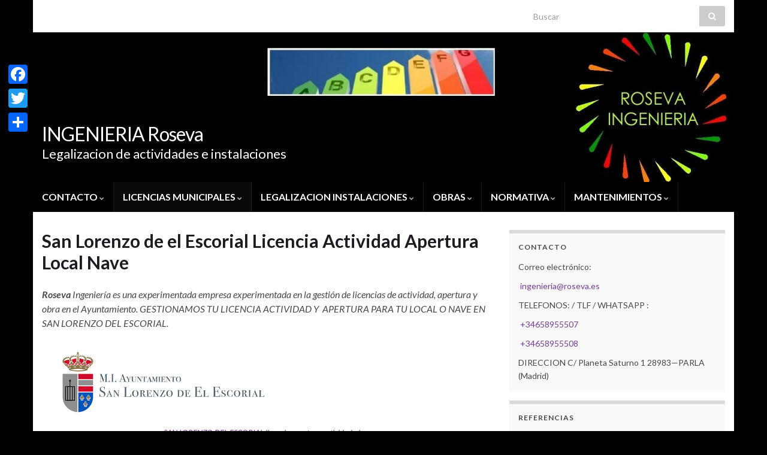

--- FILE ---
content_type: text/html; charset=UTF-8
request_url: https://roseva.es/san-lorenzo-de-el-escorial-licencia-actividad-apertura-local-nave/
body_size: 23620
content:
<!DOCTYPE html><!--[if IE 7]>
<html class="ie ie7" lang="es">
<![endif]-->
<!--[if IE 8]>
<html class="ie ie8" lang="es">
<![endif]-->
<!--[if !(IE 7) & !(IE 8)]><!-->
<html lang="es">
<!--<![endif]-->
    <head>
        <meta charset="UTF-8">
        <meta http-equiv="X-UA-Compatible" content="IE=edge">
        <meta name="viewport" content="width=device-width, initial-scale=1">
        <meta name='robots' content='index, follow, max-image-preview:large, max-snippet:-1, max-video-preview:-1' />

	<!-- This site is optimized with the Yoast SEO plugin v19.11 - https://yoast.com/wordpress/plugins/seo/ -->
	<title>San Lorenzo de el Escorial Licencia Actividad Apertura Local Nave - INGENIERIA Roseva</title>
	<meta name="description" content="San Lorenzo de el Escorial Licencia Actividad Apertura Local Nave. Roseva Ingeniería es una empresa experimentada en la gestión de licencias de actividad, apertura y obra." />
	<link rel="canonical" href="https://roseva.es/san-lorenzo-de-el-escorial-licencia-actividad-apertura-local-nave/" />
	<meta property="og:locale" content="es_ES" />
	<meta property="og:type" content="article" />
	<meta property="og:title" content="San Lorenzo de el Escorial Licencia Actividad Apertura Local Nave - INGENIERIA Roseva" />
	<meta property="og:description" content="San Lorenzo de el Escorial Licencia Actividad Apertura Local Nave. Roseva Ingeniería es una empresa experimentada en la gestión de licencias de actividad, apertura y obra." />
	<meta property="og:url" content="https://roseva.es/san-lorenzo-de-el-escorial-licencia-actividad-apertura-local-nave/" />
	<meta property="og:site_name" content="INGENIERIA Roseva" />
	<meta property="article:modified_time" content="2020-04-20T15:15:38+00:00" />
	<meta property="og:image" content="https://roseva.es/wp-content/uploads/2020/04/SAN-LORENZO-DEL-ESCORIAL-licencia-apertura-actividad-obra.png" />
	<meta name="twitter:card" content="summary_large_image" />
	<meta name="twitter:label1" content="Tiempo de lectura" />
	<meta name="twitter:data1" content="5 minutos" />
	<script type="application/ld+json" class="yoast-schema-graph">{"@context":"https://schema.org","@graph":[{"@type":"WebPage","@id":"https://roseva.es/san-lorenzo-de-el-escorial-licencia-actividad-apertura-local-nave/","url":"https://roseva.es/san-lorenzo-de-el-escorial-licencia-actividad-apertura-local-nave/","name":"San Lorenzo de el Escorial Licencia Actividad Apertura Local Nave - INGENIERIA Roseva","isPartOf":{"@id":"https://roseva.es/#website"},"primaryImageOfPage":{"@id":"https://roseva.es/san-lorenzo-de-el-escorial-licencia-actividad-apertura-local-nave/#primaryimage"},"image":{"@id":"https://roseva.es/san-lorenzo-de-el-escorial-licencia-actividad-apertura-local-nave/#primaryimage"},"thumbnailUrl":"https://roseva.es/wp-content/uploads/2020/04/SAN-LORENZO-DEL-ESCORIAL-licencia-apertura-actividad-obra.png","datePublished":"2020-04-20T15:15:37+00:00","dateModified":"2020-04-20T15:15:38+00:00","description":"San Lorenzo de el Escorial Licencia Actividad Apertura Local Nave. Roseva Ingeniería es una empresa experimentada en la gestión de licencias de actividad, apertura y obra.","breadcrumb":{"@id":"https://roseva.es/san-lorenzo-de-el-escorial-licencia-actividad-apertura-local-nave/#breadcrumb"},"inLanguage":"es","potentialAction":[{"@type":"ReadAction","target":["https://roseva.es/san-lorenzo-de-el-escorial-licencia-actividad-apertura-local-nave/"]}]},{"@type":"ImageObject","inLanguage":"es","@id":"https://roseva.es/san-lorenzo-de-el-escorial-licencia-actividad-apertura-local-nave/#primaryimage","url":"https://roseva.es/wp-content/uploads/2020/04/SAN-LORENZO-DEL-ESCORIAL-licencia-apertura-actividad-obra.png","contentUrl":"https://roseva.es/wp-content/uploads/2020/04/SAN-LORENZO-DEL-ESCORIAL-licencia-apertura-actividad-obra.png","width":404,"height":125,"caption":"SAN LORENZO DEL ESCORIAL licencia apertura actividad obra"},{"@type":"BreadcrumbList","@id":"https://roseva.es/san-lorenzo-de-el-escorial-licencia-actividad-apertura-local-nave/#breadcrumb","itemListElement":[{"@type":"ListItem","position":1,"name":"Portada","item":"https://roseva.es/"},{"@type":"ListItem","position":2,"name":"San Lorenzo de el Escorial Licencia Actividad Apertura Local Nave"}]},{"@type":"WebSite","@id":"https://roseva.es/#website","url":"https://roseva.es/","name":"INGENIERIA Roseva","description":"Legalizacion de actividades e instalaciones","potentialAction":[{"@type":"SearchAction","target":{"@type":"EntryPoint","urlTemplate":"https://roseva.es/?s={search_term_string}"},"query-input":"required name=search_term_string"}],"inLanguage":"es"}]}</script>
	<!-- / Yoast SEO plugin. -->


<link rel='dns-prefetch' href='//static.addtoany.com' />
<link rel="alternate" type="application/rss+xml" title="INGENIERIA  Roseva &raquo; Feed" href="https://roseva.es/feed/" />
<link rel="alternate" type="application/rss+xml" title="INGENIERIA  Roseva &raquo; Feed de los comentarios" href="https://roseva.es/comments/feed/" />
<script type="text/javascript">
window._wpemojiSettings = {"baseUrl":"https:\/\/s.w.org\/images\/core\/emoji\/14.0.0\/72x72\/","ext":".png","svgUrl":"https:\/\/s.w.org\/images\/core\/emoji\/14.0.0\/svg\/","svgExt":".svg","source":{"concatemoji":"https:\/\/roseva.es\/wp-includes\/js\/wp-emoji-release.min.js?ver=6.1.9"}};
/*! This file is auto-generated */
!function(e,a,t){var n,r,o,i=a.createElement("canvas"),p=i.getContext&&i.getContext("2d");function s(e,t){var a=String.fromCharCode,e=(p.clearRect(0,0,i.width,i.height),p.fillText(a.apply(this,e),0,0),i.toDataURL());return p.clearRect(0,0,i.width,i.height),p.fillText(a.apply(this,t),0,0),e===i.toDataURL()}function c(e){var t=a.createElement("script");t.src=e,t.defer=t.type="text/javascript",a.getElementsByTagName("head")[0].appendChild(t)}for(o=Array("flag","emoji"),t.supports={everything:!0,everythingExceptFlag:!0},r=0;r<o.length;r++)t.supports[o[r]]=function(e){if(p&&p.fillText)switch(p.textBaseline="top",p.font="600 32px Arial",e){case"flag":return s([127987,65039,8205,9895,65039],[127987,65039,8203,9895,65039])?!1:!s([55356,56826,55356,56819],[55356,56826,8203,55356,56819])&&!s([55356,57332,56128,56423,56128,56418,56128,56421,56128,56430,56128,56423,56128,56447],[55356,57332,8203,56128,56423,8203,56128,56418,8203,56128,56421,8203,56128,56430,8203,56128,56423,8203,56128,56447]);case"emoji":return!s([129777,127995,8205,129778,127999],[129777,127995,8203,129778,127999])}return!1}(o[r]),t.supports.everything=t.supports.everything&&t.supports[o[r]],"flag"!==o[r]&&(t.supports.everythingExceptFlag=t.supports.everythingExceptFlag&&t.supports[o[r]]);t.supports.everythingExceptFlag=t.supports.everythingExceptFlag&&!t.supports.flag,t.DOMReady=!1,t.readyCallback=function(){t.DOMReady=!0},t.supports.everything||(n=function(){t.readyCallback()},a.addEventListener?(a.addEventListener("DOMContentLoaded",n,!1),e.addEventListener("load",n,!1)):(e.attachEvent("onload",n),a.attachEvent("onreadystatechange",function(){"complete"===a.readyState&&t.readyCallback()})),(e=t.source||{}).concatemoji?c(e.concatemoji):e.wpemoji&&e.twemoji&&(c(e.twemoji),c(e.wpemoji)))}(window,document,window._wpemojiSettings);
</script>
<style type="text/css">
img.wp-smiley,
img.emoji {
	display: inline !important;
	border: none !important;
	box-shadow: none !important;
	height: 1em !important;
	width: 1em !important;
	margin: 0 0.07em !important;
	vertical-align: -0.1em !important;
	background: none !important;
	padding: 0 !important;
}
</style>
	<link rel='stylesheet' id='wp-block-library-css' href='https://roseva.es/wp-includes/css/dist/block-library/style.min.css?ver=6.1.9' type='text/css' media='all' />
<link rel='stylesheet' id='classic-theme-styles-css' href='https://roseva.es/wp-includes/css/classic-themes.min.css?ver=1' type='text/css' media='all' />
<style id='global-styles-inline-css' type='text/css'>
body{--wp--preset--color--black: #000000;--wp--preset--color--cyan-bluish-gray: #abb8c3;--wp--preset--color--white: #ffffff;--wp--preset--color--pale-pink: #f78da7;--wp--preset--color--vivid-red: #cf2e2e;--wp--preset--color--luminous-vivid-orange: #ff6900;--wp--preset--color--luminous-vivid-amber: #fcb900;--wp--preset--color--light-green-cyan: #7bdcb5;--wp--preset--color--vivid-green-cyan: #00d084;--wp--preset--color--pale-cyan-blue: #8ed1fc;--wp--preset--color--vivid-cyan-blue: #0693e3;--wp--preset--color--vivid-purple: #9b51e0;--wp--preset--gradient--vivid-cyan-blue-to-vivid-purple: linear-gradient(135deg,rgba(6,147,227,1) 0%,rgb(155,81,224) 100%);--wp--preset--gradient--light-green-cyan-to-vivid-green-cyan: linear-gradient(135deg,rgb(122,220,180) 0%,rgb(0,208,130) 100%);--wp--preset--gradient--luminous-vivid-amber-to-luminous-vivid-orange: linear-gradient(135deg,rgba(252,185,0,1) 0%,rgba(255,105,0,1) 100%);--wp--preset--gradient--luminous-vivid-orange-to-vivid-red: linear-gradient(135deg,rgba(255,105,0,1) 0%,rgb(207,46,46) 100%);--wp--preset--gradient--very-light-gray-to-cyan-bluish-gray: linear-gradient(135deg,rgb(238,238,238) 0%,rgb(169,184,195) 100%);--wp--preset--gradient--cool-to-warm-spectrum: linear-gradient(135deg,rgb(74,234,220) 0%,rgb(151,120,209) 20%,rgb(207,42,186) 40%,rgb(238,44,130) 60%,rgb(251,105,98) 80%,rgb(254,248,76) 100%);--wp--preset--gradient--blush-light-purple: linear-gradient(135deg,rgb(255,206,236) 0%,rgb(152,150,240) 100%);--wp--preset--gradient--blush-bordeaux: linear-gradient(135deg,rgb(254,205,165) 0%,rgb(254,45,45) 50%,rgb(107,0,62) 100%);--wp--preset--gradient--luminous-dusk: linear-gradient(135deg,rgb(255,203,112) 0%,rgb(199,81,192) 50%,rgb(65,88,208) 100%);--wp--preset--gradient--pale-ocean: linear-gradient(135deg,rgb(255,245,203) 0%,rgb(182,227,212) 50%,rgb(51,167,181) 100%);--wp--preset--gradient--electric-grass: linear-gradient(135deg,rgb(202,248,128) 0%,rgb(113,206,126) 100%);--wp--preset--gradient--midnight: linear-gradient(135deg,rgb(2,3,129) 0%,rgb(40,116,252) 100%);--wp--preset--duotone--dark-grayscale: url('#wp-duotone-dark-grayscale');--wp--preset--duotone--grayscale: url('#wp-duotone-grayscale');--wp--preset--duotone--purple-yellow: url('#wp-duotone-purple-yellow');--wp--preset--duotone--blue-red: url('#wp-duotone-blue-red');--wp--preset--duotone--midnight: url('#wp-duotone-midnight');--wp--preset--duotone--magenta-yellow: url('#wp-duotone-magenta-yellow');--wp--preset--duotone--purple-green: url('#wp-duotone-purple-green');--wp--preset--duotone--blue-orange: url('#wp-duotone-blue-orange');--wp--preset--font-size--small: 14px;--wp--preset--font-size--medium: 20px;--wp--preset--font-size--large: 20px;--wp--preset--font-size--x-large: 42px;--wp--preset--font-size--tiny: 10px;--wp--preset--font-size--regular: 16px;--wp--preset--font-size--larger: 26px;--wp--preset--spacing--20: 0.44rem;--wp--preset--spacing--30: 0.67rem;--wp--preset--spacing--40: 1rem;--wp--preset--spacing--50: 1.5rem;--wp--preset--spacing--60: 2.25rem;--wp--preset--spacing--70: 3.38rem;--wp--preset--spacing--80: 5.06rem;}:where(.is-layout-flex){gap: 0.5em;}body .is-layout-flow > .alignleft{float: left;margin-inline-start: 0;margin-inline-end: 2em;}body .is-layout-flow > .alignright{float: right;margin-inline-start: 2em;margin-inline-end: 0;}body .is-layout-flow > .aligncenter{margin-left: auto !important;margin-right: auto !important;}body .is-layout-constrained > .alignleft{float: left;margin-inline-start: 0;margin-inline-end: 2em;}body .is-layout-constrained > .alignright{float: right;margin-inline-start: 2em;margin-inline-end: 0;}body .is-layout-constrained > .aligncenter{margin-left: auto !important;margin-right: auto !important;}body .is-layout-constrained > :where(:not(.alignleft):not(.alignright):not(.alignfull)){max-width: var(--wp--style--global--content-size);margin-left: auto !important;margin-right: auto !important;}body .is-layout-constrained > .alignwide{max-width: var(--wp--style--global--wide-size);}body .is-layout-flex{display: flex;}body .is-layout-flex{flex-wrap: wrap;align-items: center;}body .is-layout-flex > *{margin: 0;}:where(.wp-block-columns.is-layout-flex){gap: 2em;}.has-black-color{color: var(--wp--preset--color--black) !important;}.has-cyan-bluish-gray-color{color: var(--wp--preset--color--cyan-bluish-gray) !important;}.has-white-color{color: var(--wp--preset--color--white) !important;}.has-pale-pink-color{color: var(--wp--preset--color--pale-pink) !important;}.has-vivid-red-color{color: var(--wp--preset--color--vivid-red) !important;}.has-luminous-vivid-orange-color{color: var(--wp--preset--color--luminous-vivid-orange) !important;}.has-luminous-vivid-amber-color{color: var(--wp--preset--color--luminous-vivid-amber) !important;}.has-light-green-cyan-color{color: var(--wp--preset--color--light-green-cyan) !important;}.has-vivid-green-cyan-color{color: var(--wp--preset--color--vivid-green-cyan) !important;}.has-pale-cyan-blue-color{color: var(--wp--preset--color--pale-cyan-blue) !important;}.has-vivid-cyan-blue-color{color: var(--wp--preset--color--vivid-cyan-blue) !important;}.has-vivid-purple-color{color: var(--wp--preset--color--vivid-purple) !important;}.has-black-background-color{background-color: var(--wp--preset--color--black) !important;}.has-cyan-bluish-gray-background-color{background-color: var(--wp--preset--color--cyan-bluish-gray) !important;}.has-white-background-color{background-color: var(--wp--preset--color--white) !important;}.has-pale-pink-background-color{background-color: var(--wp--preset--color--pale-pink) !important;}.has-vivid-red-background-color{background-color: var(--wp--preset--color--vivid-red) !important;}.has-luminous-vivid-orange-background-color{background-color: var(--wp--preset--color--luminous-vivid-orange) !important;}.has-luminous-vivid-amber-background-color{background-color: var(--wp--preset--color--luminous-vivid-amber) !important;}.has-light-green-cyan-background-color{background-color: var(--wp--preset--color--light-green-cyan) !important;}.has-vivid-green-cyan-background-color{background-color: var(--wp--preset--color--vivid-green-cyan) !important;}.has-pale-cyan-blue-background-color{background-color: var(--wp--preset--color--pale-cyan-blue) !important;}.has-vivid-cyan-blue-background-color{background-color: var(--wp--preset--color--vivid-cyan-blue) !important;}.has-vivid-purple-background-color{background-color: var(--wp--preset--color--vivid-purple) !important;}.has-black-border-color{border-color: var(--wp--preset--color--black) !important;}.has-cyan-bluish-gray-border-color{border-color: var(--wp--preset--color--cyan-bluish-gray) !important;}.has-white-border-color{border-color: var(--wp--preset--color--white) !important;}.has-pale-pink-border-color{border-color: var(--wp--preset--color--pale-pink) !important;}.has-vivid-red-border-color{border-color: var(--wp--preset--color--vivid-red) !important;}.has-luminous-vivid-orange-border-color{border-color: var(--wp--preset--color--luminous-vivid-orange) !important;}.has-luminous-vivid-amber-border-color{border-color: var(--wp--preset--color--luminous-vivid-amber) !important;}.has-light-green-cyan-border-color{border-color: var(--wp--preset--color--light-green-cyan) !important;}.has-vivid-green-cyan-border-color{border-color: var(--wp--preset--color--vivid-green-cyan) !important;}.has-pale-cyan-blue-border-color{border-color: var(--wp--preset--color--pale-cyan-blue) !important;}.has-vivid-cyan-blue-border-color{border-color: var(--wp--preset--color--vivid-cyan-blue) !important;}.has-vivid-purple-border-color{border-color: var(--wp--preset--color--vivid-purple) !important;}.has-vivid-cyan-blue-to-vivid-purple-gradient-background{background: var(--wp--preset--gradient--vivid-cyan-blue-to-vivid-purple) !important;}.has-light-green-cyan-to-vivid-green-cyan-gradient-background{background: var(--wp--preset--gradient--light-green-cyan-to-vivid-green-cyan) !important;}.has-luminous-vivid-amber-to-luminous-vivid-orange-gradient-background{background: var(--wp--preset--gradient--luminous-vivid-amber-to-luminous-vivid-orange) !important;}.has-luminous-vivid-orange-to-vivid-red-gradient-background{background: var(--wp--preset--gradient--luminous-vivid-orange-to-vivid-red) !important;}.has-very-light-gray-to-cyan-bluish-gray-gradient-background{background: var(--wp--preset--gradient--very-light-gray-to-cyan-bluish-gray) !important;}.has-cool-to-warm-spectrum-gradient-background{background: var(--wp--preset--gradient--cool-to-warm-spectrum) !important;}.has-blush-light-purple-gradient-background{background: var(--wp--preset--gradient--blush-light-purple) !important;}.has-blush-bordeaux-gradient-background{background: var(--wp--preset--gradient--blush-bordeaux) !important;}.has-luminous-dusk-gradient-background{background: var(--wp--preset--gradient--luminous-dusk) !important;}.has-pale-ocean-gradient-background{background: var(--wp--preset--gradient--pale-ocean) !important;}.has-electric-grass-gradient-background{background: var(--wp--preset--gradient--electric-grass) !important;}.has-midnight-gradient-background{background: var(--wp--preset--gradient--midnight) !important;}.has-small-font-size{font-size: var(--wp--preset--font-size--small) !important;}.has-medium-font-size{font-size: var(--wp--preset--font-size--medium) !important;}.has-large-font-size{font-size: var(--wp--preset--font-size--large) !important;}.has-x-large-font-size{font-size: var(--wp--preset--font-size--x-large) !important;}
.wp-block-navigation a:where(:not(.wp-element-button)){color: inherit;}
:where(.wp-block-columns.is-layout-flex){gap: 2em;}
.wp-block-pullquote{font-size: 1.5em;line-height: 1.6;}
</style>
<link rel='stylesheet' id='contact-form-7-css' href='https://roseva.es/wp-content/plugins/contact-form-7/includes/css/styles.css?ver=5.6.4' type='text/css' media='all' />
<link rel='stylesheet' id='wabtn-style-css' href='https://roseva.es/wp-content/plugins/whatsapp/style.css?ver=6.1.9' type='text/css' media='all' />
<link rel='stylesheet' id='bootstrap-css' href='https://roseva.es/wp-content/themes/graphene/bootstrap/css/bootstrap.min.css?ver=6.1.9' type='text/css' media='all' />
<link rel='stylesheet' id='font-awesome-css' href='https://roseva.es/wp-content/themes/graphene/fonts/font-awesome/css/font-awesome.min.css?ver=6.1.9' type='text/css' media='all' />
<link rel='stylesheet' id='graphene-css' href='https://roseva.es/wp-content/themes/graphene/style.css?ver=2.9' type='text/css' media='screen' />
<link rel='stylesheet' id='graphene-responsive-css' href='https://roseva.es/wp-content/themes/graphene/responsive.css?ver=2.9' type='text/css' media='all' />
<link rel='stylesheet' id='graphene-blocks-css' href='https://roseva.es/wp-content/themes/graphene/blocks.css?ver=2.9' type='text/css' media='all' />
<link rel='stylesheet' id='addtoany-css' href='https://roseva.es/wp-content/plugins/add-to-any/addtoany.min.css?ver=1.16' type='text/css' media='all' />
<style id='addtoany-inline-css' type='text/css'>
@media screen and (max-width:980px){
.a2a_floating_style.a2a_vertical_style{display:none;}
}
</style>
<script type='text/javascript' id='jquery-core-js-extra'>
/* <![CDATA[ */
var SDT_DATA = {"ajaxurl":"https:\/\/roseva.es\/wp-admin\/admin-ajax.php","siteUrl":"https:\/\/roseva.es\/","pluginsUrl":"https:\/\/roseva.es\/wp-content\/plugins","isAdmin":""};
/* ]]> */
</script>
<script type='text/javascript' src='https://roseva.es/wp-includes/js/jquery/jquery.min.js?ver=3.6.1' id='jquery-core-js'></script>
<script type='text/javascript' src='https://roseva.es/wp-includes/js/jquery/jquery-migrate.min.js?ver=3.3.2' id='jquery-migrate-js'></script>
<script type='text/javascript' id='addtoany-core-js-before'>
window.a2a_config=window.a2a_config||{};a2a_config.callbacks=[];a2a_config.overlays=[];a2a_config.templates={};a2a_localize = {
	Share: "Compartir",
	Save: "Guardar",
	Subscribe: "Suscribir",
	Email: "Correo electrónico",
	Bookmark: "Marcador",
	ShowAll: "Mostrar todo",
	ShowLess: "Mostrar menos",
	FindServices: "Encontrar servicio(s)",
	FindAnyServiceToAddTo: "Encuentra al instante cualquier servicio para añadir a",
	PoweredBy: "Funciona con",
	ShareViaEmail: "Compartir por correo electrónico",
	SubscribeViaEmail: "Suscribirse a través de correo electrónico",
	BookmarkInYourBrowser: "Añadir a marcadores de tu navegador",
	BookmarkInstructions: "Presiona «Ctrl+D» o «\u2318+D» para añadir esta página a marcadores",
	AddToYourFavorites: "Añadir a tus favoritos",
	SendFromWebOrProgram: "Enviar desde cualquier dirección o programa de correo electrónico ",
	EmailProgram: "Programa de correo electrónico",
	More: "Más&#8230;",
	ThanksForSharing: "¡Gracias por compartir!",
	ThanksForFollowing: "¡Gracias por seguirnos!"
};

a2a_config.callbacks.push({ready: function(){var d=document;function a(){var c,e=d.createElement("div");e.innerHTML="<div class=\"a2a_kit a2a_kit_size_32 a2a_floating_style a2a_vertical_style\" style=\"margin-left:-64px;top:100px;background-color:transparent;\"><a class=\"a2a_button_facebook\"><\/a><a class=\"a2a_button_twitter\"><\/a><a class=\"a2a_dd addtoany_share_save addtoany_share\" href=\"https:\/\/www.addtoany.com\/share\"><\/a><\/div>";c=d.querySelector("main, [role=\"main\"], article, .status-publish");if(c)c.appendChild(e.firstChild);a2a.init("page");}if("loading"!==d.readyState)a();else d.addEventListener("DOMContentLoaded",a,false);}});
</script>
<script type='text/javascript' async src='https://static.addtoany.com/menu/page.js' id='addtoany-core-js'></script>
<script type='text/javascript' async src='https://roseva.es/wp-content/plugins/add-to-any/addtoany.min.js?ver=1.1' id='addtoany-jquery-js'></script>
<script defer type='text/javascript' src='https://roseva.es/wp-content/themes/graphene/bootstrap/js/bootstrap.min.js?ver=2.9' id='bootstrap-js'></script>
<script defer type='text/javascript' src='https://roseva.es/wp-content/themes/graphene/js/bootstrap-hover-dropdown/bootstrap-hover-dropdown.min.js?ver=2.9' id='bootstrap-hover-dropdown-js'></script>
<script defer type='text/javascript' src='https://roseva.es/wp-content/themes/graphene/js/bootstrap-submenu/bootstrap-submenu.min.js?ver=2.9' id='bootstrap-submenu-js'></script>
<script defer type='text/javascript' src='https://roseva.es/wp-content/themes/graphene/js/jquery.infinitescroll.min.js?ver=2.9' id='infinite-scroll-js'></script>
<script type='text/javascript' id='graphene-js-extra'>
/* <![CDATA[ */
var grapheneJS = {"siteurl":"https:\/\/roseva.es","ajaxurl":"https:\/\/roseva.es\/wp-admin\/admin-ajax.php","templateUrl":"https:\/\/roseva.es\/wp-content\/themes\/graphene","isSingular":"1","enableStickyMenu":"","shouldShowComments":"","commentsOrder":"newest","sliderDisable":"","sliderInterval":"7000","infScrollBtnLbl":"Cargar m\u00e1s","infScrollOn":"","infScrollCommentsOn":"","totalPosts":"1","postsPerPage":"10","isPageNavi":"","infScrollMsgText":"Obteniendo window.grapheneInfScrollItemsPerPage de window.grapheneInfScrollItemsLeft elementos restantes...","infScrollMsgTextPlural":"Obteniendo window.grapheneInfScrollItemsPerPage de window.grapheneInfScrollItemsLeft elementos restantes...","infScrollFinishedText":"\u00a1Todo cargado!","commentsPerPage":"50","totalComments":"0","infScrollCommentsMsg":"Obteniendo window.grapheneInfScrollCommentsPerPage de window.grapheneInfScrollCommentsLeft comentario restante...","infScrollCommentsMsgPlural":"Obteniendo window.grapheneInfScrollCommentsPerPage de window.grapheneInfScrollCommentsLeft comentarios restantes...","infScrollCommentsFinishedMsg":"\u00a1Cargados todos los comentarios!","disableLiveSearch":"1","txtNoResult":"No se han encontrado resultados.","isMasonry":""};
/* ]]> */
</script>
<script defer type='text/javascript' src='https://roseva.es/wp-content/themes/graphene/js/graphene.js?ver=2.9' id='graphene-js'></script>
<link rel="https://api.w.org/" href="https://roseva.es/wp-json/" /><link rel="alternate" type="application/json" href="https://roseva.es/wp-json/wp/v2/pages/815" /><link rel="EditURI" type="application/rsd+xml" title="RSD" href="https://roseva.es/xmlrpc.php?rsd" />
<link rel="wlwmanifest" type="application/wlwmanifest+xml" href="https://roseva.es/wp-includes/wlwmanifest.xml" />
<meta name="generator" content="WordPress 6.1.9" />
<link rel='shortlink' href='https://roseva.es/?p=815' />
<link rel="alternate" type="application/json+oembed" href="https://roseva.es/wp-json/oembed/1.0/embed?url=https%3A%2F%2Froseva.es%2Fsan-lorenzo-de-el-escorial-licencia-actividad-apertura-local-nave%2F" />
<link rel="alternate" type="text/xml+oembed" href="https://roseva.es/wp-json/oembed/1.0/embed?url=https%3A%2F%2Froseva.es%2Fsan-lorenzo-de-el-escorial-licencia-actividad-apertura-local-nave%2F&#038;format=xml" />
<script type="text/javascript">window.ccb_nonces = {"ccb_paypal":"9a94157ad4","ccb_stripe":"aeb475994e","ccb_contact_form":"436210084c","ccb_woo_checkout":"1cf3152e48","ccb_add_order":"cefd64f8d7","ccb_orders":"497f870d35","ccb_update_order":"939c0d6ee2","ccb_send_invoice":"7db0cb8b21","ccb_get_invoice":"7443ebcfdb"};</script>		<script>
		   WebFontConfig = {
		      google: { 
		      	families: ["Lato:400,400i,700,700i&display=swap"]		      }
		   };

		   (function(d) {
		      var wf = d.createElement('script'), s = d.scripts[0];
		      wf.src = 'https://ajax.googleapis.com/ajax/libs/webfont/1.6.26/webfont.js';
		      wf.async = true;
		      s.parentNode.insertBefore(wf, s);
		   })(document);
		</script>
	<style type="text/css">
.top-bar{background-color:#ffffff} .top-bar .searchform .btn-default, .top-bar #top_search .searchform .btn-default{color:#ffffff}.navbar {background: #000000} @media only screen and (max-width: 768px){ #mega-menu-wrap-Header-Menu .mega-menu-toggle + #mega-menu-Header-Menu {background: #000000} }body{background-image:none}.carousel, .carousel .item{height:400px}@media (max-width: 991px) {.carousel, .carousel .item{height:250px}}
</style>
		<script type="application/ld+json">{"@context":"http:\/\/schema.org","@type":"WebPage","mainEntityOfPage":"https:\/\/roseva.es\/san-lorenzo-de-el-escorial-licencia-actividad-apertura-local-nave\/","publisher":{"@type":"Organization","name":"INGENIERIA  Roseva","logo":{"@type":"ImageObject","url":"https:\/\/roseva.es\/wp-content\/uploads\/2016\/10\/cropped-LOGO-ROSEVA-COLORES2-2-32x32.jpg","height":32,"width":32}},"headline":"San Lorenzo de el Escorial Licencia Actividad Apertura Local Nave","datePublished":"2020-04-20T15:15:37+00:00","dateModified":"2020-04-20T15:15:38+00:00","description":"<div class=\"addtoany_share_save_container addtoany_content addtoany_content_bottom\"><div class=\"a2a_kit a2a_kit_size_32 addtoany_list\" data-a2a-url=\"https:\/\/roseva.es\/san-lorenzo-de-el-escorial-licencia-actividad-apertura-local-nave\/\" data-a2a-title=\"San Lorenzo de el Escorial Licencia Actividad Apertura Local Nave\"><a class=\"a2a_button_facebook\" href=\"https:\/\/www.addtoany.com\/add_to\/facebook?linkurl=https%3A%2F%2Froseva.es%2Fsan-lorenzo-de-el-escorial-licencia-actividad-apertura-local-nave%2F&amp;linkname=San%20Lorenzo%20de%20el%20Escorial%20Licencia%20Actividad%20Apertura%20Local%20Nave\" title=\"Facebook\" rel=\"nofollow noopener\" target=\"_blank\"><\/a><a class=\"a2a_button_twitter\" href=\"https:\/\/www.addtoany.com\/add_to\/twitter?linkurl=https%3A%2F%2Froseva.es%2Fsan-lorenzo-de-el-escorial-licencia-actividad-apertura-local-nave%2F&amp;linkname=San%20Lorenzo%20de%20el%20Escorial%20Licencia%20Actividad%20Apertura%20Local%20Nave\" title=\"Twitter\" rel=\"nofollow noopener\" target=\"_blank\"><\/a><a class=\"a2a_dd addtoany_share_save addtoany_share\" href=\"https:\/\/www.addtoany.com\/share\"><\/a><\/div><\/div>","author":{"@type":"Person","name":"admin1"},"image":["https:\/\/roseva.es\/wp-content\/uploads\/2020\/04\/SAN-LORENZO-DEL-ESCORIAL-licencia-apertura-actividad-obra.png"]}</script>
	<style type="text/css" id="custom-background-css">
body.custom-background { background-color: #000000; }
</style>
	<link rel="icon" href="https://roseva.es/wp-content/uploads/2016/10/cropped-LOGO-ROSEVA-COLORES2-2-32x32.jpg" sizes="32x32" />
<link rel="icon" href="https://roseva.es/wp-content/uploads/2016/10/cropped-LOGO-ROSEVA-COLORES2-2-192x192.jpg" sizes="192x192" />
<link rel="apple-touch-icon" href="https://roseva.es/wp-content/uploads/2016/10/cropped-LOGO-ROSEVA-COLORES2-2-180x180.jpg" />
<meta name="msapplication-TileImage" content="https://roseva.es/wp-content/uploads/2016/10/cropped-LOGO-ROSEVA-COLORES2-2-270x270.jpg" />
    </head>
    <body class="page-template-default page page-id-815 custom-background wp-embed-responsive bottom-slider left-col-first layout-boxed two_col_left two-columns singular">
        <svg xmlns="http://www.w3.org/2000/svg" viewBox="0 0 0 0" width="0" height="0" focusable="false" role="none" style="visibility: hidden; position: absolute; left: -9999px; overflow: hidden;" ><defs><filter id="wp-duotone-dark-grayscale"><feColorMatrix color-interpolation-filters="sRGB" type="matrix" values=" .299 .587 .114 0 0 .299 .587 .114 0 0 .299 .587 .114 0 0 .299 .587 .114 0 0 " /><feComponentTransfer color-interpolation-filters="sRGB" ><feFuncR type="table" tableValues="0 0.49803921568627" /><feFuncG type="table" tableValues="0 0.49803921568627" /><feFuncB type="table" tableValues="0 0.49803921568627" /><feFuncA type="table" tableValues="1 1" /></feComponentTransfer><feComposite in2="SourceGraphic" operator="in" /></filter></defs></svg><svg xmlns="http://www.w3.org/2000/svg" viewBox="0 0 0 0" width="0" height="0" focusable="false" role="none" style="visibility: hidden; position: absolute; left: -9999px; overflow: hidden;" ><defs><filter id="wp-duotone-grayscale"><feColorMatrix color-interpolation-filters="sRGB" type="matrix" values=" .299 .587 .114 0 0 .299 .587 .114 0 0 .299 .587 .114 0 0 .299 .587 .114 0 0 " /><feComponentTransfer color-interpolation-filters="sRGB" ><feFuncR type="table" tableValues="0 1" /><feFuncG type="table" tableValues="0 1" /><feFuncB type="table" tableValues="0 1" /><feFuncA type="table" tableValues="1 1" /></feComponentTransfer><feComposite in2="SourceGraphic" operator="in" /></filter></defs></svg><svg xmlns="http://www.w3.org/2000/svg" viewBox="0 0 0 0" width="0" height="0" focusable="false" role="none" style="visibility: hidden; position: absolute; left: -9999px; overflow: hidden;" ><defs><filter id="wp-duotone-purple-yellow"><feColorMatrix color-interpolation-filters="sRGB" type="matrix" values=" .299 .587 .114 0 0 .299 .587 .114 0 0 .299 .587 .114 0 0 .299 .587 .114 0 0 " /><feComponentTransfer color-interpolation-filters="sRGB" ><feFuncR type="table" tableValues="0.54901960784314 0.98823529411765" /><feFuncG type="table" tableValues="0 1" /><feFuncB type="table" tableValues="0.71764705882353 0.25490196078431" /><feFuncA type="table" tableValues="1 1" /></feComponentTransfer><feComposite in2="SourceGraphic" operator="in" /></filter></defs></svg><svg xmlns="http://www.w3.org/2000/svg" viewBox="0 0 0 0" width="0" height="0" focusable="false" role="none" style="visibility: hidden; position: absolute; left: -9999px; overflow: hidden;" ><defs><filter id="wp-duotone-blue-red"><feColorMatrix color-interpolation-filters="sRGB" type="matrix" values=" .299 .587 .114 0 0 .299 .587 .114 0 0 .299 .587 .114 0 0 .299 .587 .114 0 0 " /><feComponentTransfer color-interpolation-filters="sRGB" ><feFuncR type="table" tableValues="0 1" /><feFuncG type="table" tableValues="0 0.27843137254902" /><feFuncB type="table" tableValues="0.5921568627451 0.27843137254902" /><feFuncA type="table" tableValues="1 1" /></feComponentTransfer><feComposite in2="SourceGraphic" operator="in" /></filter></defs></svg><svg xmlns="http://www.w3.org/2000/svg" viewBox="0 0 0 0" width="0" height="0" focusable="false" role="none" style="visibility: hidden; position: absolute; left: -9999px; overflow: hidden;" ><defs><filter id="wp-duotone-midnight"><feColorMatrix color-interpolation-filters="sRGB" type="matrix" values=" .299 .587 .114 0 0 .299 .587 .114 0 0 .299 .587 .114 0 0 .299 .587 .114 0 0 " /><feComponentTransfer color-interpolation-filters="sRGB" ><feFuncR type="table" tableValues="0 0" /><feFuncG type="table" tableValues="0 0.64705882352941" /><feFuncB type="table" tableValues="0 1" /><feFuncA type="table" tableValues="1 1" /></feComponentTransfer><feComposite in2="SourceGraphic" operator="in" /></filter></defs></svg><svg xmlns="http://www.w3.org/2000/svg" viewBox="0 0 0 0" width="0" height="0" focusable="false" role="none" style="visibility: hidden; position: absolute; left: -9999px; overflow: hidden;" ><defs><filter id="wp-duotone-magenta-yellow"><feColorMatrix color-interpolation-filters="sRGB" type="matrix" values=" .299 .587 .114 0 0 .299 .587 .114 0 0 .299 .587 .114 0 0 .299 .587 .114 0 0 " /><feComponentTransfer color-interpolation-filters="sRGB" ><feFuncR type="table" tableValues="0.78039215686275 1" /><feFuncG type="table" tableValues="0 0.94901960784314" /><feFuncB type="table" tableValues="0.35294117647059 0.47058823529412" /><feFuncA type="table" tableValues="1 1" /></feComponentTransfer><feComposite in2="SourceGraphic" operator="in" /></filter></defs></svg><svg xmlns="http://www.w3.org/2000/svg" viewBox="0 0 0 0" width="0" height="0" focusable="false" role="none" style="visibility: hidden; position: absolute; left: -9999px; overflow: hidden;" ><defs><filter id="wp-duotone-purple-green"><feColorMatrix color-interpolation-filters="sRGB" type="matrix" values=" .299 .587 .114 0 0 .299 .587 .114 0 0 .299 .587 .114 0 0 .299 .587 .114 0 0 " /><feComponentTransfer color-interpolation-filters="sRGB" ><feFuncR type="table" tableValues="0.65098039215686 0.40392156862745" /><feFuncG type="table" tableValues="0 1" /><feFuncB type="table" tableValues="0.44705882352941 0.4" /><feFuncA type="table" tableValues="1 1" /></feComponentTransfer><feComposite in2="SourceGraphic" operator="in" /></filter></defs></svg><svg xmlns="http://www.w3.org/2000/svg" viewBox="0 0 0 0" width="0" height="0" focusable="false" role="none" style="visibility: hidden; position: absolute; left: -9999px; overflow: hidden;" ><defs><filter id="wp-duotone-blue-orange"><feColorMatrix color-interpolation-filters="sRGB" type="matrix" values=" .299 .587 .114 0 0 .299 .587 .114 0 0 .299 .587 .114 0 0 .299 .587 .114 0 0 " /><feComponentTransfer color-interpolation-filters="sRGB" ><feFuncR type="table" tableValues="0.098039215686275 1" /><feFuncG type="table" tableValues="0 0.66274509803922" /><feFuncB type="table" tableValues="0.84705882352941 0.41960784313725" /><feFuncA type="table" tableValues="1 1" /></feComponentTransfer><feComposite in2="SourceGraphic" operator="in" /></filter></defs></svg>
        <div class="container boxed-wrapper">
            
                            <div id="top-bar" class="row clearfix top-bar ">
                    
                                                    
                            <div class="col-md-12 top-bar-items">
                                
                                                                                                    	<ul class="social-profiles">
							
			            <li class="social-profile social-profile-rss">
			            	<a href="https://roseva.es/feed/" title="Suscríbete al feed RSS de INGENIERIA  Roseva" id="social-id-1" class="mysocial social-rss">
			            				                            <i class="fa fa-rss"></i>
		                        			            	</a>
			            </li>
		            
		    	    </ul>
                                    
                                                                    <button type="button" class="search-toggle navbar-toggle collapsed" data-toggle="collapse" data-target="#top_search">
                                        <span class="sr-only">Alternar el formulario de búsqueda</span>
                                        <i class="fa fa-search-plus"></i>
                                    </button>

                                    <div id="top_search" class="top-search-form">
                                        <form class="searchform" method="get" action="https://roseva.es">
	<div class="input-group">
		<div class="form-group live-search-input">
			<label for="s" class="screen-reader-text">Search for:</label>
		    <input type="text" id="s" name="s" class="form-control" placeholder="Buscar">
		    		</div>
	    <span class="input-group-btn">
	    	<button class="btn btn-default" type="submit"><i class="fa fa-search"></i></button>
	    </span>
    </div>
    </form>                                                                            </div>
                                
                                                            </div>

                        
                                    </div>
            

            <div id="header" class="row">

                <img width="1170" height="250" src="https://roseva.es/wp-content/uploads/2022/12/cropped-roseva3-1-copia-2.jpg" class="attachment-1170x250 size-1170x250" alt="cropped-roseva3-1-copia-2.jpg" decoding="async" loading="lazy" title="cropped-roseva3-1-copia-2.jpg" srcset="https://roseva.es/wp-content/uploads/2022/12/cropped-roseva3-1-copia-2.jpg 1170w, https://roseva.es/wp-content/uploads/2022/12/cropped-roseva3-1-copia-2-300x64.jpg 300w, https://roseva.es/wp-content/uploads/2022/12/cropped-roseva3-1-copia-2-1024x219.jpg 1024w, https://roseva.es/wp-content/uploads/2022/12/cropped-roseva3-1-copia-2-768x164.jpg 768w, https://roseva.es/wp-content/uploads/2022/12/cropped-roseva3-1-copia-2-750x160.jpg 750w" sizes="(max-width: 1170px) 100vw, 1170px" />                
                                                                </div>


                        <nav class="navbar row navbar-inverse">

                <div class="navbar-header align-left">
                		                    <button type="button" class="navbar-toggle collapsed" data-toggle="collapse" data-target="#header-menu-wrap, #secondary-menu-wrap">
	                        <span class="sr-only">Alternar la navegación</span>
	                        <span class="icon-bar"></span>
	                        <span class="icon-bar"></span>
	                        <span class="icon-bar"></span>
	                    </button>
                	                    
                    
                                            <p class="header_title">
                            <a href="https://roseva.es" title="Volver a la página principal">                                INGENIERIA  Roseva                            </a>                        </p>
                    
                                                    <p class="header_desc">Legalizacion de actividades e instalaciones</p>
                                            
                                    </div>

                                    <div class="collapse navbar-collapse" id="header-menu-wrap">

            			<ul id="header-menu" class="nav navbar-nav flip"><li id="menu-item-78" class="menu-item menu-item-type-post_type menu-item-object-page menu-item-has-children menu-item-78"><a href="https://roseva.es/contacto/" class="dropdown-toggle" data-toggle="dropdown" data-submenu="1" data-depth="10" data-hover="dropdown" data-delay="0">CONTACTO <i class="fa fa-chevron-down"></i></a>
<ul class="dropdown-menu">
	<li id="menu-item-2005" class="menu-item menu-item-type-post_type menu-item-object-page menu-item-2005"><a href="https://roseva.es/politica-de-cookies-3/">Politica de Cookies</a></li>
</ul>
</li>
<li id="menu-item-81" class="menu-item menu-item-type-post_type menu-item-object-page menu-item-home current-menu-ancestor current_page_ancestor menu-item-has-children menu-item-81"><a href="https://roseva.es/" class="dropdown-toggle" data-toggle="dropdown" data-submenu="1" data-depth="10" data-hover="dropdown" data-delay="0">LICENCIAS MUNICIPALES <i class="fa fa-chevron-down"></i></a>
<ul class="dropdown-menu">
	<li id="menu-item-2037" class="menu-item menu-item-type-post_type menu-item-object-page menu-item-home current-menu-ancestor current-menu-parent current_page_parent current_page_ancestor menu-item-has-children menu-item-2037 dropdown-submenu"><a href="https://roseva.es/">Proyectos licencia actividad apertura y obra <i class="fa fa-chevron-right"></i></a>
	<ul class="dropdown-menu">
		<li id="menu-item-143" class="menu-item menu-item-type-post_type menu-item-object-page menu-item-143"><a href="https://roseva.es/licencia-apertura-ajalvir/">Ajalvir Licencia Actividad Apertura Local Nave</a></li>
		<li id="menu-item-144" class="menu-item menu-item-type-post_type menu-item-object-page menu-item-144"><a href="https://roseva.es/licencia-apertura-alcala-de-henares/">Alcala de Henares Licencia Actividad Apertura local nave</a></li>
		<li id="menu-item-145" class="menu-item menu-item-type-post_type menu-item-object-page menu-item-145"><a href="https://roseva.es/licencia-apertura-alcobendas/">Alcobendas Licencia Actividad Apertura Local Nave</a></li>
		<li id="menu-item-146" class="menu-item menu-item-type-post_type menu-item-object-page menu-item-146"><a href="https://roseva.es/licencia-apertura-alcorcon-tasas-precio/">Alcorcon  Licencia Actividad Apertura Local Nave</a></li>
		<li id="menu-item-789" class="menu-item menu-item-type-post_type menu-item-object-page menu-item-789"><a href="https://roseva.es/aranjuez-licencia-actividad-apertura-local-nave/">Aranjuez Licencia Actividad Apertura Local Nave</a></li>
		<li id="menu-item-147" class="menu-item menu-item-type-post_type menu-item-object-page menu-item-147"><a href="https://roseva.es/licencia-apertura-arganda/">Arganda Licencia Actividad Apertura Local Nave</a></li>
		<li id="menu-item-790" class="menu-item menu-item-type-post_type menu-item-object-page menu-item-790"><a href="https://roseva.es/arroyomolinos-licencia-actividad-apertura-local-nave/">Arroyomolinos Licencia Actividad Apertura Local Nave</a></li>
		<li id="menu-item-148" class="menu-item menu-item-type-post_type menu-item-object-page menu-item-148"><a href="https://roseva.es/licencia-apertura-boadilla-del-monte/">Boadilla Licencia Actividad Apertura Local Nave</a></li>
		<li id="menu-item-791" class="menu-item menu-item-type-post_type menu-item-object-page menu-item-791"><a href="https://roseva.es/brunete-licencia-actividad-apertura-local-nave/">Brunete Licencia Actividad Apertura Local Nave</a></li>
		<li id="menu-item-792" class="menu-item menu-item-type-post_type menu-item-object-page menu-item-792"><a href="https://roseva.es/casarrubuelos-licencia-actividad-apertura-local-nave/">Casarrubuelos Licencia Actividad Apertura Local Nave</a></li>
		<li id="menu-item-793" class="menu-item menu-item-type-post_type menu-item-object-page menu-item-793"><a href="https://roseva.es/chinchon-licencia-actividad-apertura-local-nave/">Chinchon Licencia Actividad Apertura Local Nave</a></li>
		<li id="menu-item-149" class="menu-item menu-item-type-post_type menu-item-object-page menu-item-149"><a href="https://roseva.es/licencia-apertura-ciempozuelos/">Ciempozuelos Licencia Actividad Apertura Local Nave</a></li>
		<li id="menu-item-794" class="menu-item menu-item-type-post_type menu-item-object-page menu-item-794"><a href="https://roseva.es/collado-villalba-licencia-actividad-apertura-local-nave/">Collado Villalba Licencia Actividad Apertura Local Nave</a></li>
		<li id="menu-item-795" class="menu-item menu-item-type-post_type menu-item-object-page menu-item-795"><a href="https://roseva.es/colmenar-viejo-licencia-actividad-apertura-local-nave/">Colmenar Viejo Licencia Actividad Apertura Local Nave</a></li>
		<li id="menu-item-150" class="menu-item menu-item-type-post_type menu-item-object-page menu-item-150"><a href="https://roseva.es/licencia-apertura-coslada/">Coslada Licencia Actividad Apertura Local Nave</a></li>
		<li id="menu-item-796" class="menu-item menu-item-type-post_type menu-item-object-page menu-item-796"><a href="https://roseva.es/cubas-de-la-sagra-licencia-actividad-apertura-local-nave/">Cubas de la Sagra Licencia Actividad Apertura Local Nave</a></li>
		<li id="menu-item-151" class="menu-item menu-item-type-post_type menu-item-object-page menu-item-151"><a href="https://roseva.es/licencia-apertura-fuenlabrada/">Fuenlabrada Licencia Actividad Apertura Local Nave</a></li>
		<li id="menu-item-797" class="menu-item menu-item-type-post_type menu-item-object-page menu-item-797"><a href="https://roseva.es/galapagar-licencia-actividad-apertura-local-nave/">Galapagar Licencia Actividad Apertura Local Nave</a></li>
		<li id="menu-item-152" class="menu-item menu-item-type-post_type menu-item-object-page menu-item-152"><a href="https://roseva.es/licencia-apertura-getafe-local-nave/">Getafe Licencia Actividad Apertura Local Nave</a></li>
		<li id="menu-item-153" class="menu-item menu-item-type-post_type menu-item-object-page menu-item-153"><a href="https://roseva.es/licencia-apertura-grinon/">Griñon Licencia Actividad Apertura Local Nave</a></li>
		<li id="menu-item-798" class="menu-item menu-item-type-post_type menu-item-object-page menu-item-798"><a href="https://roseva.es/guadarrama-licencia-actividad-apertura-local-nave/">Guadarrama Licencia Actividad Apertura Local Nave</a></li>
		<li id="menu-item-853" class="menu-item menu-item-type-post_type menu-item-object-page menu-item-853"><a href="https://roseva.es/hoyo-de-manzanares-licencia-actividad-apertura-local-nave/">Hoyo de Manzanares Licencia Actividad Apertura Local Nave</a></li>
		<li id="menu-item-154" class="menu-item menu-item-type-post_type menu-item-object-page menu-item-154"><a href="https://roseva.es/humanes-licencia-actividad-apertura-local-nave/">Humanes de Madrid Licencia Actividad Apertura Local Nave</a></li>
		<li id="menu-item-799" class="menu-item menu-item-type-post_type menu-item-object-page menu-item-799"><a href="https://roseva.es/illescas-licencia-actividad-apertura-local-nave/">Illescas Licencia Actividad Apertura Local Nave</a></li>
		<li id="menu-item-155" class="menu-item menu-item-type-post_type menu-item-object-page menu-item-155"><a href="https://roseva.es/licencia-apertura-las-rozas-de-madrid/">Las Rozas de Madrid Licencia Actividad Apertura Local Nave</a></li>
		<li id="menu-item-156" class="menu-item menu-item-type-post_type menu-item-object-page menu-item-156"><a href="https://roseva.es/licencia-apertura-leganes/">Leganes Licencia Actividad Apertura Local Nave</a></li>
		<li id="menu-item-800" class="menu-item menu-item-type-post_type menu-item-object-page menu-item-800"><a href="https://roseva.es/loeches-licencia-actividad-apertura-local-nave/">Loeches Licencia Actividad Apertura Local Nave</a></li>
		<li id="menu-item-409" class="menu-item menu-item-type-post_type menu-item-object-page menu-item-has-children menu-item-409 dropdown-submenu"><a href="https://roseva.es/licencia-de-actividad-apertura-obra-local-nave-madrid/">MADRID LICENCIA ACTIVIDAD APERTURA OBRA NAVE LOCAL <i class="fa fa-chevron-right"></i></a>
		<ul class="dropdown-menu">
			<li id="menu-item-296" class="menu-item menu-item-type-post_type menu-item-object-page menu-item-296"><a href="https://roseva.es/precio-licencia-apertura-madrid-industrial-taller-almacen-nave/">LICENCIA APERTURA NAVE MADRID</a></li>
			<li id="menu-item-157" class="menu-item menu-item-type-post_type menu-item-object-page menu-item-157"><a href="https://roseva.es/licencia-apertura-local-madrid/">Licencia Apertura local Madrid</a></li>
			<li id="menu-item-80" class="menu-item menu-item-type-post_type menu-item-object-page menu-item-80"><a href="https://roseva.es/locales-con-licencia-apertura-madrid/">Locales con licencia apertura Madrid</a></li>
		</ul>
</li>
		<li id="menu-item-158" class="menu-item menu-item-type-post_type menu-item-object-page menu-item-158"><a href="https://roseva.es/licencia-apertura-majadahonda/">Majadahonda Licencia Actividad Apertura Local Nave</a></li>
		<li id="menu-item-801" class="menu-item menu-item-type-post_type menu-item-object-page menu-item-801"><a href="https://roseva.es/mejorada-del-campo-licencia-actividad-apertura-local-nave/">Mejorada del Campo Licencia Actividad Apertura Local Nave</a></li>
		<li id="menu-item-802" class="menu-item menu-item-type-post_type menu-item-object-page menu-item-802"><a href="https://roseva.es/morajela-de-enmedio-licencia-actividad-apertura-local-nave/">Morajela de Enmedio Licencia Actividad Apertura Local Nave</a></li>
		<li id="menu-item-803" class="menu-item menu-item-type-post_type menu-item-object-page menu-item-803"><a href="https://roseva.es/morata-de-tajuna-licencia-actividad-apertura-local-nave/">Morata de Tajuña Licencia Actividad Apertura Local Nave</a></li>
		<li id="menu-item-159" class="menu-item menu-item-type-post_type menu-item-object-page menu-item-159"><a href="https://roseva.es/licencia-apertura-mostoles/">Móstoles Licencia Actividad Apertura Local Nave</a></li>
		<li id="menu-item-804" class="menu-item menu-item-type-post_type menu-item-object-page menu-item-804"><a href="https://roseva.es/navacerrada-licencia-actividad-apertura-local-nave/">Navacerrada Licencia Actividad Apertura Local Nave</a></li>
		<li id="menu-item-805" class="menu-item menu-item-type-post_type menu-item-object-page menu-item-805"><a href="https://roseva.es/navalcarnero-licencia-actividad-apertura-local-nave/">Navalcarnero Licencia Actividad Apertura Local Nave</a></li>
		<li id="menu-item-806" class="menu-item menu-item-type-post_type menu-item-object-page menu-item-806"><a href="https://roseva.es/paracuellos-licencia-actividad-apertura-local-nave/">Paracuellos Licencia Actividad Apertura Local Nave</a></li>
		<li id="menu-item-142" class="menu-item menu-item-type-post_type menu-item-object-page menu-item-142"><a href="https://roseva.es/licencia-apertura-parla/">Parla Licencia Actividad Apertura Local Nave</a></li>
		<li id="menu-item-867" class="menu-item menu-item-type-post_type menu-item-object-page menu-item-867"><a href="https://roseva.es/pelayos-de-la-presa-licencia-actividad-apertura-local-nave/">Pelayos de la Presa Licencia Actividad Apertura Local Nave</a></li>
		<li id="menu-item-868" class="menu-item menu-item-type-post_type menu-item-object-page menu-item-868"><a href="https://roseva.es/perales-licencia-actividad-apertura-local-nave/">Perales Licencia Actividad Apertura Local Nave</a></li>
		<li id="menu-item-141" class="menu-item menu-item-type-post_type menu-item-object-page menu-item-141"><a href="https://roseva.es/licencia-actividad-pinto/">Pinto Licencia Actividad Apertura Nave Local</a></li>
		<li id="menu-item-160" class="menu-item menu-item-type-post_type menu-item-object-page menu-item-160"><a href="https://roseva.es/pozuelo-alarcon-licencia-actividad-apertura-local-nave/">Pozuelo de Alarcon Licencia Actividad Apertura Local Nave</a></li>
		<li id="menu-item-161" class="menu-item menu-item-type-post_type menu-item-object-page menu-item-161"><a href="https://roseva.es/licencia-apertura-rivas-vaciamadrid/">Rivas Vaciamadrid Licencia Actividad Apertura Local Nave</a></li>
		<li id="menu-item-854" class="menu-item menu-item-type-post_type menu-item-object-page menu-item-854"><a href="https://roseva.es/robledo-de-chavela-licencia-actividad-apertura-local-nave/">Robledo de Chavela Licencia Actividad Apertura Local Nave</a></li>
		<li id="menu-item-162" class="menu-item menu-item-type-post_type menu-item-object-page menu-item-162"><a href="https://roseva.es/licencia-apertura-san-fernando-de-henares/">San Fernando de Henares Licencia Actividad Apertura Local Nave</a></li>
		<li id="menu-item-856" class="menu-item menu-item-type-post_type menu-item-object-page current-menu-item page_item page-item-815 current_page_item menu-item-856 active"><a href="https://roseva.es/san-lorenzo-de-el-escorial-licencia-actividad-apertura-local-nave/" aria-current="page">San Lorenzo de el Escorial Licencia Actividad Apertura Local Nave</a></li>
		<li id="menu-item-857" class="menu-item menu-item-type-post_type menu-item-object-page menu-item-857"><a href="https://roseva.es/san-martin-de-la-vega-licencia-actividad-apertura-local-nave/">San Martin de la Vega Licencia Actividad Apertura Local Nave</a></li>
		<li id="menu-item-858" class="menu-item menu-item-type-post_type menu-item-object-page menu-item-858"><a href="https://roseva.es/san-martin-de-valdeiglesias-licencia-actividad-apertura-local-nave/">SAN MARTIN DE VALDEIGLESIAS Licencia Actividad Apertura Local Nave</a></li>
		<li id="menu-item-163" class="menu-item menu-item-type-post_type menu-item-object-page menu-item-163"><a href="https://roseva.es/licencia-apertura-san-sebastian-de-los-reyes/">San Sebastian de los Reyes Licencia Actividad Apertura Local Nave</a></li>
		<li id="menu-item-164" class="menu-item menu-item-type-post_type menu-item-object-page menu-item-164"><a href="https://roseva.es/licencia-apertura-torrejon-de-ardoz/">Torrejon de ardoz Licencia Actividad Apertura Local Nave</a></li>
		<li id="menu-item-859" class="menu-item menu-item-type-post_type menu-item-object-page menu-item-859"><a href="https://roseva.es/torrejon-de-la-calzada-licencia-actividad-apertura-local-nave/">Torrejon de la Calzada Licencia Actividad Apertura Local Nave</a></li>
		<li id="menu-item-860" class="menu-item menu-item-type-post_type menu-item-object-page menu-item-860"><a href="https://roseva.es/torrejon-de-velasco-licencia-actividad-apertura-local-nave/">Torrejon de Velasco Licencia Actividad Apertura Local Nave</a></li>
		<li id="menu-item-861" class="menu-item menu-item-type-post_type menu-item-object-page menu-item-861"><a href="https://roseva.es/torrelodones-licencia-actividad-apertura-local-nave/">Torrelodones Licencia Actividad Apertura Local Nave</a></li>
		<li id="menu-item-862" class="menu-item menu-item-type-post_type menu-item-object-page menu-item-862"><a href="https://roseva.es/tres-cantos-licencia-actividad-apertura-local-nave/">Tres Cantos Licencia Actividad Apertura Local Nave</a></li>
		<li id="menu-item-863" class="menu-item menu-item-type-post_type menu-item-object-page menu-item-863"><a href="https://roseva.es/valdemorillo-licencia-actividad-apertura-local-nave/">Valdemorillo Licencia Actividad Apertura Local Nave</a></li>
		<li id="menu-item-165" class="menu-item menu-item-type-post_type menu-item-object-page menu-item-165"><a href="https://roseva.es/licencia-apertura-valdemoro/">Valdemoro Licencia Actividad Apertura Local Nave</a></li>
		<li id="menu-item-864" class="menu-item menu-item-type-post_type menu-item-object-page menu-item-864"><a href="https://roseva.es/velilla-de-san-antonio-licencia-actividad-apertura-local-nave/">Velilla de San Antonio Licencia Actividad Apertura Local Nave</a></li>
		<li id="menu-item-865" class="menu-item menu-item-type-post_type menu-item-object-page menu-item-865"><a href="https://roseva.es/villanueva-de-la-canada-licencia-actividad-apertura-local-nave/">Villanueva de la Cañada Licencia Actividad Apertura Local Nave</a></li>
		<li id="menu-item-866" class="menu-item menu-item-type-post_type menu-item-object-page menu-item-866"><a href="https://roseva.es/villaviciosa-de-odon-licencia-actividad-apertura-local-nave/">Villaviciosa de Odon Licencia Actividad Apertura Local Nave</a></li>
	</ul>
</li>
	<li id="menu-item-2035" class="menu-item menu-item-type-post_type menu-item-object-page menu-item-2035"><a href="https://roseva.es/problemas-con-licencias/">Problemas con licencia</a></li>
	<li id="menu-item-442" class="menu-item menu-item-type-post_type menu-item-object-page menu-item-442"><a href="https://roseva.es/tecnico-proyecto-licencia-ingeniero-arquitecto/">Tecnico cualificado Ingeniero Arquitecto</a></li>
	<li id="menu-item-284" class="menu-item menu-item-type-post_type menu-item-object-page menu-item-284"><a href="https://roseva.es/licencia-apertura-nave-taller/">licencia apertura nave taller</a></li>
	<li id="menu-item-275" class="menu-item menu-item-type-post_type menu-item-object-page menu-item-has-children menu-item-275 dropdown-submenu"><a href="https://roseva.es/proyecto-licencia-apertura-local-nave/">Trabajos realizados <i class="fa fa-chevron-right"></i></a>
	<ul class="dropdown-menu">
		<li id="menu-item-1006" class="menu-item menu-item-type-post_type menu-item-object-page menu-item-has-children menu-item-1006 dropdown-submenu"><a href="https://roseva.es/naves-industriales-licencia-proyecto/">Naves industriales <i class="fa fa-chevron-right"></i></a>
		<ul class="dropdown-menu">
			<li id="menu-item-1082" class="menu-item menu-item-type-post_type menu-item-object-page menu-item-1082"><a href="https://roseva.es/licencia-nave-artes-graficas-ajalvir/">Ajalvir Licencia nave Artes graficas</a></li>
			<li id="menu-item-1087" class="menu-item menu-item-type-post_type menu-item-object-page menu-item-1087"><a href="https://roseva.es/ajalvir-licencia-nave-oficina-y-almacen/">Ajalvir Licencia nave oficina y almacen</a></li>
			<li id="menu-item-1091" class="menu-item menu-item-type-post_type menu-item-object-page menu-item-1091"><a href="https://roseva.es/ajalvir-licencia-nave-taller-mecanica-remolques/">Ajalvir taller Licencia nave mecanica y remolques</a></li>
			<li id="menu-item-1096" class="menu-item menu-item-type-post_type menu-item-object-page menu-item-1096"><a href="https://roseva.es/alcala-de-henares-licencia-taller-chapa-pintura-nave/">Alcala de Henares Licencia Taller Chapa Pintura nave</a></li>
			<li id="menu-item-1102" class="menu-item menu-item-type-post_type menu-item-object-page menu-item-1102"><a href="https://roseva.es/alcala-de-henares-licencia-nave-oficina-almacen/">Alcala de Henares Licencia nave oficina y almacen</a></li>
			<li id="menu-item-1109" class="menu-item menu-item-type-post_type menu-item-object-page menu-item-1109"><a href="https://roseva.es/alcala-de-henares-licencia-nave-oficina-y-almacen-comercio-mayor/">Alcala de Henares Licencia nave oficina y almacen Comercio mayor</a></li>
			<li id="menu-item-1128" class="menu-item menu-item-type-post_type menu-item-object-page menu-item-1128"><a href="https://roseva.es/alcobendas-licencia-apertura-taller-mecanica-electricidad/">Alcobendas Licencia apertura taller mecanica y electricidad</a></li>
			<li id="menu-item-1145" class="menu-item menu-item-type-post_type menu-item-object-page menu-item-1145"><a href="https://roseva.es/alcorcon-licencia-nave-oficina-y-almacen-comercio-mayor/">Alcorcon Licencia nave oficina y almacen Comercio mayor</a></li>
			<li id="menu-item-1150" class="menu-item menu-item-type-post_type menu-item-object-page menu-item-1150"><a href="https://roseva.es/alcorcon-licencia-nave-taller-de-automoviles/">Alcorcon Licencia nave Taller de automoviles</a></li>
			<li id="menu-item-1180" class="menu-item menu-item-type-post_type menu-item-object-page menu-item-1180"><a href="https://roseva.es/aranjuez-licencia-nave-taller-de-automoviles/">Aranjuez Licencia nave Taller de automoviles</a></li>
			<li id="menu-item-1191" class="menu-item menu-item-type-post_type menu-item-object-page menu-item-1191"><a href="https://roseva.es/arganda-del-rey-licencia-nave-comercio-tienda-franquicia/">Arganda del Rey Licencia nave Comercio Tienda Franquicia</a></li>
			<li id="menu-item-1269" class="menu-item menu-item-type-post_type menu-item-object-page menu-item-1269"><a href="https://roseva.es/arganda-del-rey-licencia-nave-taller-automoviles/">Arganda del Rey Licencia nave Taller automoviles</a></li>
			<li id="menu-item-1176" class="menu-item menu-item-type-post_type menu-item-object-page menu-item-1176"><a href="https://roseva.es/arroyomolinos-proyecto-licencia-nave-compra-venta-vehiculos/">Arroyomolinos proyecto licencia nave compra venta vehiculos</a></li>
			<li id="menu-item-1289" class="menu-item menu-item-type-post_type menu-item-object-page menu-item-1289"><a href="https://roseva.es/borox-toledo-licencia-nave-carpinteria/">Borox Toledo Licencia nave Carpinteria</a></li>
			<li id="menu-item-1175" class="menu-item menu-item-type-post_type menu-item-object-page menu-item-1175"><a href="https://roseva.es/arroyomolinos-licencia-nave-taller-de-automoviles/">Arroyomolinos Licencia nave Taller de automoviles</a></li>
			<li id="menu-item-1210" class="menu-item menu-item-type-post_type menu-item-object-page menu-item-1210"><a href="https://roseva.es/humanes-de-madrid-licencia-actividad-apertura-nave-oficina-y-almacen/">Humanes de Madrid Licencia Actividad Apertura Nave Oficina y Almacen</a></li>
			<li id="menu-item-1209" class="menu-item menu-item-type-post_type menu-item-object-page menu-item-1209"><a href="https://roseva.es/humanes-de-madrid-licencia-nave-oficina-y-almacen-y-fabrica-alimentacion/">Humanes de Madrid Licencia nave oficina y almacen y fabrica Alimentacion</a></li>
			<li id="menu-item-1028" class="menu-item menu-item-type-post_type menu-item-object-post menu-item-1028"><a href="https://roseva.es/licencia-nave-pinto-oficina-y-almacen/">Pinto licencia nave oficina y almacen actividad apertura y obra</a></li>
			<li id="menu-item-1042" class="menu-item menu-item-type-post_type menu-item-object-post menu-item-1042"><a href="https://roseva.es/licencia-nave-taller-pinto-taller-mecanica/">Pinto Taller mecanica Licencia nave taller actividad apertura y obra</a></li>
			<li id="menu-item-1054" class="menu-item menu-item-type-post_type menu-item-object-post menu-item-1054"><a href="https://roseva.es/licencia-apertura-taller-mecanica-electricidad-pinto/">Pinto taller mecanica y electricidad Licencia nave apertura obra</a></li>
			<li id="menu-item-1198" class="menu-item menu-item-type-post_type menu-item-object-page menu-item-1198"><a href="https://roseva.es/san-fernando-de-henares-licencia-nave-oficina-y-almacen-comercio-mayor/">San Fernando de Henares Licencia nave oficina y almacen Comercio mayor</a></li>
		</ul>
</li>
		<li id="menu-item-1003" class="menu-item menu-item-type-post_type menu-item-object-page menu-item-has-children menu-item-1003 dropdown-submenu"><a href="https://roseva.es/tiendas-y-locales-licencia-proyecto/">Tiendas y locales <i class="fa fa-chevron-right"></i></a>
		<ul class="dropdown-menu">
			<li id="menu-item-1113" class="menu-item menu-item-type-post_type menu-item-object-page menu-item-1113"><a href="https://roseva.es/alcala-de-henares-proyecto-licencia-local-clinica/">Alcala de Henares proyecto licencia local clinica</a></li>
			<li id="menu-item-1119" class="menu-item menu-item-type-post_type menu-item-object-page menu-item-1119"><a href="https://roseva.es/alcala-de-henares-proyecto-licencia-local-tienda-comercio-helados/">Alcala de Henares proyecto licencia local tienda comercio helados</a></li>
			<li id="menu-item-1129" class="menu-item menu-item-type-post_type menu-item-object-page menu-item-1129"><a href="https://roseva.es/alcala-de-henares-proyecto-obtencion-licencia-de-laboratorio/">Alcala de Henares Proyecto obtención licencia de laboratorio</a></li>
			<li id="menu-item-1161" class="menu-item menu-item-type-post_type menu-item-object-page menu-item-1161"><a href="https://roseva.es/alcorcon-proyecto-licencia-bar/">Alcorcon Proyecto Licencia bar</a></li>
			<li id="menu-item-1156" class="menu-item menu-item-type-post_type menu-item-object-page menu-item-1156"><a href="https://roseva.es/alcorcon-proyecto-licencia-local-tienda-comercio/">Alcorcon proyecto licencia local tienda comercio</a></li>
			<li id="menu-item-1190" class="menu-item menu-item-type-post_type menu-item-object-page menu-item-1190"><a href="https://roseva.es/arganda-del-rey-proyecto-licencia-local-peluqueria-y-estetica/">Arganda del Rey proyecto licencia local peluqueria y estetica</a></li>
			<li id="menu-item-1281" class="menu-item menu-item-type-post_type menu-item-object-page menu-item-1281"><a href="https://roseva.es/boadilla-proyecto-licencia-local-oficina-comercial/">Boadilla proyecto licencia local oficina comercial</a></li>
			<li id="menu-item-1071" class="menu-item menu-item-type-post_type menu-item-object-page menu-item-1071"><a href="https://roseva.es/madrid-proyecto-electrico-licencia-local-academia/">Madrid proyecto electrico licencia local academia</a></li>
			<li id="menu-item-1083" class="menu-item menu-item-type-post_type menu-item-object-page menu-item-1083"><a href="https://roseva.es/madrid-proyecto-licencia-local-agencia-viajes/">Madrid proyecto licencia local agencia de viajes</a></li>
			<li id="menu-item-1043" class="menu-item menu-item-type-post_type menu-item-object-post menu-item-1043"><a href="https://roseva.es/pinto-proyecto-electrico-licencia-local-centro-atencion/">Pinto Local Proyecto electrico licencia centro atencion actividad apertura y obra</a></li>
			<li id="menu-item-1053" class="menu-item menu-item-type-post_type menu-item-object-post menu-item-1053"><a href="https://roseva.es/licencia-actividad-obra-local-tienda-pinto/">Pinto Local Licencia actividad obra local tienda</a></li>
			<li id="menu-item-1011" class="menu-item menu-item-type-post_type menu-item-object-post menu-item-1011"><a href="https://roseva.es/san-sebastian-de-los-reyes-licencia-apertura-obra-local-lavanderia-autoservicio/">San Sebastian de los Reyes Licencia local Lavanderia actividad apertura y obra</a></li>
			<li id="menu-item-1012" class="menu-item menu-item-type-post_type menu-item-object-post menu-item-1012"><a href="https://roseva.es/torrejon-de-ardoz-licencia-apertura-obra-local-lavanderia-autoservicio/">Torrejon de  Ardoz Licencia Local Lavanderia actividad apertura y obra</a></li>
		</ul>
</li>
		<li id="menu-item-1009" class="menu-item menu-item-type-post_type menu-item-object-page menu-item-has-children menu-item-1009 dropdown-submenu"><a href="https://roseva.es/proyectos-y-calculo-de-instalaciones-industriales/">Instalaciones industriales <i class="fa fa-chevron-right"></i></a>
		<ul class="dropdown-menu">
			<li id="menu-item-1134" class="menu-item menu-item-type-post_type menu-item-object-page menu-item-1134"><a href="https://roseva.es/alcobendas-proyecto-electrico-cafeteria/">Alcobendas Proyecto electrico cafeteria</a></li>
			<li id="menu-item-1139" class="menu-item menu-item-type-post_type menu-item-object-page menu-item-1139"><a href="https://roseva.es/alcorcon-proyecto-contra-incendios-nave-industrial/">Alcorcon Proyecto contra incendios nave industrial</a></li>
			<li id="menu-item-1013" class="menu-item menu-item-type-post_type menu-item-object-post menu-item-1013"><a href="https://roseva.es/proteccion-al-fuego-de-naves-industriales/">Proteccion Al Fuego De Naves Industriales</a></li>
		</ul>
</li>
	</ul>
</li>
</ul>
</li>
<li id="menu-item-1332" class="menu-item menu-item-type-post_type menu-item-object-page menu-item-has-children menu-item-1332"><a href="https://roseva.es/proyecto-instalaciones-y-mantenimientos/" class="dropdown-toggle" data-toggle="dropdown" data-submenu="1" data-depth="10" data-hover="dropdown" data-delay="0">LEGALIZACION INSTALACIONES <i class="fa fa-chevron-down"></i></a>
<ul class="dropdown-menu">
	<li id="menu-item-1232" class="menu-item menu-item-type-post_type menu-item-object-page menu-item-1232"><a href="https://roseva.es/proteccion-contra-incendios-proyecto-madrid/">PROTECCION CONTRA INCENDIOS PROYECTO MADRID</a></li>
	<li id="menu-item-1613" class="menu-item menu-item-type-post_type menu-item-object-page menu-item-has-children menu-item-1613 dropdown-submenu"><a href="https://roseva.es/electricistas-madrid-legalizacion-mantenimientos/">ELECTRICIDAD <i class="fa fa-chevron-right"></i></a>
	<ul class="dropdown-menu">
		<li id="menu-item-1225" class="menu-item menu-item-type-post_type menu-item-object-page menu-item-1225"><a href="https://roseva.es/proyecto-electrico-madrid/">PROYECTO ELECTRICO MADRID</a></li>
		<li id="menu-item-2078" class="menu-item menu-item-type-post_type menu-item-object-page menu-item-has-children menu-item-2078 dropdown-submenu"><a href="https://roseva.es/proyecto-electrico-garaje-aparcamiento/">PROYECTO ELECTRICO GARAJE APARCAMIENTO <i class="fa fa-chevron-right"></i></a>
		<ul class="dropdown-menu">
			<li id="menu-item-2118" class="menu-item menu-item-type-post_type menu-item-object-page menu-item-2118"><a href="https://roseva.es/desclasificacion-de-aparcamiento-garaje/">Desclasificacion de Aparcamiento Garaje</a></li>
		</ul>
</li>
		<li id="menu-item-1491" class="menu-item menu-item-type-post_type menu-item-object-page menu-item-1491"><a href="https://roseva.es/precio-proyecto-electrico-madrid/">PRECIO PROYECTO ELECTRICO MADRID</a></li>
	</ul>
</li>
	<li id="menu-item-424" class="menu-item menu-item-type-post_type menu-item-object-page menu-item-424"><a href="https://roseva.es/climatizacion-proyectos-legalizacion-madrid/">CLIMATIZACION PROYECTOS LEGALIZACION MADRID</a></li>
	<li id="menu-item-1218" class="menu-item menu-item-type-post_type menu-item-object-page menu-item-1218"><a href="https://roseva.es/legalizacion-proyecto-de-instalaciones-madrid/">PROYECTO DE INSTALACIONES</a></li>
</ul>
</li>
<li id="menu-item-876" class="menu-item menu-item-type-post_type menu-item-object-page menu-item-has-children menu-item-876"><a href="https://roseva.es/obras-reformas-y-rehabilitaciones-madrid/" class="dropdown-toggle" data-toggle="dropdown" data-submenu="1" data-depth="10" data-hover="dropdown" data-delay="0">OBRAS <i class="fa fa-chevron-down"></i></a>
<ul class="dropdown-menu">
	<li id="menu-item-2012" class="menu-item menu-item-type-post_type menu-item-object-page menu-item-has-children menu-item-2012 dropdown-submenu"><a href="https://roseva.es/instalador-autorizado/">INSTALADORES <i class="fa fa-chevron-right"></i></a>
	<ul class="dropdown-menu">
		<li id="menu-item-1724" class="menu-item menu-item-type-post_type menu-item-object-page menu-item-has-children menu-item-1724 dropdown-submenu"><a href="https://roseva.es/electricistas-madrid-legalizacion-mantenimientos/">ELECTRICISTAS <i class="fa fa-chevron-right"></i></a>
		<ul class="dropdown-menu">
			<li id="menu-item-1683" class="menu-item menu-item-type-post_type menu-item-object-page menu-item-1683"><a href="https://roseva.es/electricistas-alcala-de-henares-legalizacion-mantenimientos/">ELECTRICISTAS ALCALA DE HENARES</a></li>
			<li id="menu-item-1674" class="menu-item menu-item-type-post_type menu-item-object-page menu-item-1674"><a href="https://roseva.es/electricistas-alcobendas-legalizacion-mantenimientos/">ELECTRICISTAS ALCOBENDAS</a></li>
			<li id="menu-item-1641" class="menu-item menu-item-type-post_type menu-item-object-page menu-item-1641"><a href="https://roseva.es/electricistas-alcorcon-legalizacion-mantenimientos/">ELECTRICISTAS ALCORCON</a></li>
			<li id="menu-item-1671" class="menu-item menu-item-type-post_type menu-item-object-page menu-item-1671"><a href="https://roseva.es/electricistas-ajalvir-legalizacion-mantenimientos/">ELECTRICISTAS AJALVIR</a></li>
			<li id="menu-item-1694" class="menu-item menu-item-type-post_type menu-item-object-page menu-item-1694"><a href="https://roseva.es/electricistas-arganda-del-rey-legalizacion-mantenimientos/">ELECTRICISTAS ARGANDA DEL REY</a></li>
			<li id="menu-item-1700" class="menu-item menu-item-type-post_type menu-item-object-page menu-item-1700"><a href="https://roseva.es/electricistas-arroyomolinos-legalizacion-mantenimientos/">ELECTRICISTAS ARROYOMOLINOS</a></li>
			<li id="menu-item-1706" class="menu-item menu-item-type-post_type menu-item-object-page menu-item-1706"><a href="https://roseva.es/electricistas-boadilla-legalizacion-mantenimientos/">ELECTRICISTAS BOADILLA</a></li>
			<li id="menu-item-1680" class="menu-item menu-item-type-post_type menu-item-object-page menu-item-1680"><a href="https://roseva.es/electricistas-coslada-legalizacion-mantenimientos/">ELECTRICISTAS COSLADA</a></li>
			<li id="menu-item-1647" class="menu-item menu-item-type-post_type menu-item-object-page menu-item-1647"><a href="https://roseva.es/electricistas-fuenlabrada-legalizacion-mantenimientos/">ELECTRICISTAS FUENLABRADA</a></li>
			<li id="menu-item-1638" class="menu-item menu-item-type-post_type menu-item-object-page menu-item-1638"><a href="https://roseva.es/electricistas-getafe-legalizacion-mantenimientos/">ELECTRICISTAS GETAFE</a></li>
			<li id="menu-item-1620" class="menu-item menu-item-type-post_type menu-item-object-page menu-item-1620"><a href="https://roseva.es/electricistas-humanes-de-madrid-legalizacion-mantenimientos/">ELECTRICISTA HUMANES DE MADRID</a></li>
			<li id="menu-item-1720" class="menu-item menu-item-type-post_type menu-item-object-page menu-item-1720"><a href="https://roseva.es/electricistas-illescas-legalizacion-mantenimientos/">ELECTRICISTAS ILLESCAS</a></li>
			<li id="menu-item-1709" class="menu-item menu-item-type-post_type menu-item-object-page menu-item-1709"><a href="https://roseva.es/electricistas-las-rozas-de-madrid-legalizacion-mantenimientos/">ELECTRICISTAS LAS ROZAS DE MADRID</a></li>
			<li id="menu-item-1635" class="menu-item menu-item-type-post_type menu-item-object-page menu-item-1635"><a href="https://roseva.es/electricistas-leganes-legalizacion-mantenimientos/">ELECTRICISTAS LEGANES</a></li>
			<li id="menu-item-1712" class="menu-item menu-item-type-post_type menu-item-object-page menu-item-1712"><a href="https://roseva.es/electricistas-majadahonda-legalizacion-mantenimientos/">ELECTRICISTAS MAJADAHONDA</a></li>
			<li id="menu-item-1644" class="menu-item menu-item-type-post_type menu-item-object-page menu-item-1644"><a href="https://roseva.es/electricistas-mostoles-legalizacion-mantenimientos/">ELECTRICISTAS MOSTOLES</a></li>
			<li id="menu-item-1703" class="menu-item menu-item-type-post_type menu-item-object-page menu-item-1703"><a href="https://roseva.es/electricistas-navalcarnero-legalizacion-mantenimientos/">ELECTRICISTAS NAVALCARNERO</a></li>
			<li id="menu-item-1632" class="menu-item menu-item-type-post_type menu-item-object-page menu-item-1632"><a href="https://roseva.es/electricistas-parla-legalizacion-mantenimientos/">ELECTRICISTA PARLA</a></li>
			<li id="menu-item-1665" class="menu-item menu-item-type-post_type menu-item-object-page menu-item-1665"><a href="https://roseva.es/electricistas-pinto-legalizacion-mantenimientos/">ELECTRICISTAS PINTO</a></li>
			<li id="menu-item-1697" class="menu-item menu-item-type-post_type menu-item-object-page menu-item-1697"><a href="https://roseva.es/electricistas-rivas-vaciamadrid-legalizacion-mantenimientos/">ELECTRICISTAS RIVAS VACIAMADRID</a></li>
			<li id="menu-item-1689" class="menu-item menu-item-type-post_type menu-item-object-page menu-item-1689"><a href="https://roseva.es/electricistas-san-fernando-de-henares-legalizacion-mantenimientos/">ELECTRICISTAS SAN FERNANDO DE HENARES</a></li>
			<li id="menu-item-1677" class="menu-item menu-item-type-post_type menu-item-object-page menu-item-1677"><a href="https://roseva.es/electricistas-san-sebastian-de-los-reyes-legalizacion-mantenimientos/">ELECTRICISTAS SAN SEBASTIAN DE LOS REYES</a></li>
			<li id="menu-item-1686" class="menu-item menu-item-type-post_type menu-item-object-page menu-item-1686"><a href="https://roseva.es/electricistas-torrejon-de-ardoz-legalizacion-mantenimientos/">ELECTRICISTAS TORREJON DE ARDOZ</a></li>
			<li id="menu-item-1723" class="menu-item menu-item-type-post_type menu-item-object-page menu-item-1723"><a href="https://roseva.es/electricistas-torrejon-de-la-calzada-legalizacion-mantenimientos/">ELECTRICISTAS TORREJON DE LA CALZADA</a></li>
			<li id="menu-item-1668" class="menu-item menu-item-type-post_type menu-item-object-page menu-item-1668"><a href="https://roseva.es/electricistas-valdemoro-legalizacion-mantenimientos/">ELECTRICISTAS VALDEMORO</a></li>
			<li id="menu-item-1739" class="menu-item menu-item-type-post_type menu-item-object-page menu-item-1739"><a href="https://roseva.es/electricistas-villalba-legalizacion-mantenimientos/">ELECTRICISTAS VILLALBA</a></li>
		</ul>
</li>
	</ul>
</li>
	<li id="menu-item-1423" class="menu-item menu-item-type-post_type menu-item-object-page menu-item-has-children menu-item-1423 dropdown-submenu"><a href="https://roseva.es/proteccion-contra-incendios-nave-industrial-madrid/">PROTECCION CONTRA INCENDIOS NAVE INDUSTRIAL MADRID <i class="fa fa-chevron-right"></i></a>
	<ul class="dropdown-menu">
		<li id="menu-item-1323" class="menu-item menu-item-type-post_type menu-item-object-page menu-item-has-children menu-item-1323 dropdown-submenu"><a href="https://roseva.es/ignifugacion-de-naves-industriales/">IGNIFUGACION DE NAVES INDUSTRIALES <i class="fa fa-chevron-right"></i></a>
		<ul class="dropdown-menu">
			<li id="menu-item-1373" class="menu-item menu-item-type-post_type menu-item-object-page menu-item-has-children menu-item-1373 dropdown-submenu"><a href="https://roseva.es/precio-ignifugar-estructura-ajalvir/">PRECIO IGNIFUGAR ESTRUCTURA AJALVIR <i class="fa fa-chevron-right"></i></a>
			<ul class="dropdown-menu">
				<li id="menu-item-1520" class="menu-item menu-item-type-post_type menu-item-object-page menu-item-1520"><a href="https://roseva.es/ignifugar-nave-ajalvir/">IGNIFUGAR NAVE AJALVIR</a></li>
			</ul>
</li>
			<li id="menu-item-1372" class="menu-item menu-item-type-post_type menu-item-object-page menu-item-has-children menu-item-1372 dropdown-submenu"><a href="https://roseva.es/precio-ignifugar-estructura-alcala-de-henares/">PRECIO IGNIFUGAR ESTRUCTURA ALCALA DE HENARES <i class="fa fa-chevron-right"></i></a>
			<ul class="dropdown-menu">
				<li id="menu-item-1415" class="menu-item menu-item-type-post_type menu-item-object-page menu-item-1415"><a href="https://roseva.es/precio-ignifugacion-de-naves-industriales-alcala-de-henares/">PRECIO IGNIFUGACION DE NAVES INDUSTRIALES ALCALA DE HENARES</a></li>
			</ul>
</li>
			<li id="menu-item-1523" class="menu-item menu-item-type-post_type menu-item-object-page menu-item-1523"><a href="https://roseva.es/ignifugar-nave-alcobendas/">IGNIFUGAR NAVE ALCOBENDAS</a></li>
			<li id="menu-item-1371" class="menu-item menu-item-type-post_type menu-item-object-page menu-item-1371"><a href="https://roseva.es/precio-ignifugar-estructura-alcorcon/">PRECIO IGNIFUGAR ESTRUCTURA ALCORCON</a></li>
			<li id="menu-item-1526" class="menu-item menu-item-type-post_type menu-item-object-page menu-item-1526"><a href="https://roseva.es/ignifugar-nave-aranjuez/">IGNIFUGAR NAVE ARANJUEZ</a></li>
			<li id="menu-item-1529" class="menu-item menu-item-type-post_type menu-item-object-page menu-item-1529"><a href="https://roseva.es/ignifugar-nave-arganda-del-rey/">IGNIFUGAR NAVE ARGANDA DEL REY</a></li>
			<li id="menu-item-1532" class="menu-item menu-item-type-post_type menu-item-object-page menu-item-1532"><a href="https://roseva.es/ignifugar-nave-arroyomolinos/">IGNIFUGAR NAVE ARROYOMOLINOS</a></li>
			<li id="menu-item-1535" class="menu-item menu-item-type-post_type menu-item-object-page menu-item-1535"><a href="https://roseva.es/ignifugar-nave-boadilla/">IGNIFUGAR NAVE BOADILLA</a></li>
			<li id="menu-item-1538" class="menu-item menu-item-type-post_type menu-item-object-page menu-item-1538"><a href="https://roseva.es/ignifugar-nave-brunete/">IGNIFUGAR NAVE BRUNETE</a></li>
			<li id="menu-item-1370" class="menu-item menu-item-type-post_type menu-item-object-page menu-item-1370"><a href="https://roseva.es/precio-ignifugar-estructura-ciempozuelos/">PRECIO IGNIFUGAR ESTRUCTURA CIEMPOZUELOS</a></li>
			<li id="menu-item-1541" class="menu-item menu-item-type-post_type menu-item-object-page menu-item-1541"><a href="https://roseva.es/ignifugar-nave-collado-villalba/">IGNIFUGAR NAVE COLLADO VILLALBA</a></li>
			<li id="menu-item-1544" class="menu-item menu-item-type-post_type menu-item-object-page menu-item-1544"><a href="https://roseva.es/ignifugar-nave-coslada/">IGNIFUGAR NAVE COSLADA</a></li>
			<li id="menu-item-1369" class="menu-item menu-item-type-post_type menu-item-object-page menu-item-1369"><a href="https://roseva.es/precio-ignifugar-estructura-fuenlabrada/">PRECIO IGNIFUGAR ESTRUCTURA FUENLABRADA</a></li>
			<li id="menu-item-1368" class="menu-item menu-item-type-post_type menu-item-object-page menu-item-1368"><a href="https://roseva.es/precio-ignifugar-estructura-getafe/">PRECIO IGNIFUGAR ESTRUCTURA GETAFE</a></li>
			<li id="menu-item-1367" class="menu-item menu-item-type-post_type menu-item-object-page menu-item-1367"><a href="https://roseva.es/precio-ignifugar-estructura-grinon/">PRECIO IGNIFUGAR ESTRUCTURA GRIÑON</a></li>
			<li id="menu-item-1379" class="menu-item menu-item-type-post_type menu-item-object-page menu-item-1379"><a href="https://roseva.es/precio-ignifugar-estructura-humanes-de-madrid-nave/">PRECIO IGNIFUGAR ESTRUCTURA HUMANES DE MADRID</a></li>
			<li id="menu-item-1378" class="menu-item menu-item-type-post_type menu-item-object-page menu-item-1378"><a href="https://roseva.es/precio-ignifugar-estructura-illescas/">PRECIO IGNIFUGAR ESTRUCTURA ILLESCAS</a></li>
			<li id="menu-item-1388" class="menu-item menu-item-type-post_type menu-item-object-page menu-item-1388"><a href="https://roseva.es/precio-ignifugar-estructura-leganes/">PRECIO IGNIFUGAR ESTRUCTURA LEGANES</a></li>
			<li id="menu-item-1344" class="menu-item menu-item-type-post_type menu-item-object-page menu-item-1344"><a href="https://roseva.es/precio-ignifugar-escalera-madrid/">PRECIO IGNIFUGAR ESCALERA MADRID</a></li>
			<li id="menu-item-1387" class="menu-item menu-item-type-post_type menu-item-object-page menu-item-1387"><a href="https://roseva.es/precio-ignifugar-estructura-moraleja-de-enmedio/">PRECIO IGNIFUGAR ESTRUCTURA MORALEJA DE ENMEDIO</a></li>
			<li id="menu-item-1386" class="menu-item menu-item-type-post_type menu-item-object-page menu-item-1386"><a href="https://roseva.es/precio-ignifugar-estructura-mostoles/">PRECIO IGNIFUGAR ESTRUCTURA MOSTOLES</a></li>
			<li id="menu-item-1339" class="menu-item menu-item-type-post_type menu-item-object-page menu-item-1339"><a href="https://roseva.es/precio-ignifugar-estructura-madrid/">PRECIO IGNIFUGAR ESTRUCTURA MADRID</a></li>
			<li id="menu-item-1547" class="menu-item menu-item-type-post_type menu-item-object-page menu-item-1547"><a href="https://roseva.es/ignifugar-nave-majadahonda/">IGNIFUGAR NAVE MAJADAHONDA</a></li>
			<li id="menu-item-1401" class="menu-item menu-item-type-post_type menu-item-object-page menu-item-1401"><a href="https://roseva.es/precio-ignifugar-estructura-mostoles/">PRECIO IGNIFUGAR ESTRUCTURA MOSTOLES</a></li>
			<li id="menu-item-1400" class="menu-item menu-item-type-post_type menu-item-object-page menu-item-has-children menu-item-1400 dropdown-submenu"><a href="https://roseva.es/precio-ignifugar-estructura-pinto/">PRECIO IGNIFUGAR ESTRUCTURA PINTO <i class="fa fa-chevron-right"></i></a>
			<ul class="dropdown-menu">
				<li id="menu-item-1517" class="menu-item menu-item-type-post_type menu-item-object-page menu-item-1517"><a href="https://roseva.es/ignifugar-nave-pinto/">IGNIFUGAR NAVE PINTO</a></li>
			</ul>
</li>
			<li id="menu-item-1550" class="menu-item menu-item-type-post_type menu-item-object-page menu-item-1550"><a href="https://roseva.es/ignifugar-nave-paracuellos/">IGNIFUGAR NAVE PARACUELLOS</a></li>
			<li id="menu-item-1553" class="menu-item menu-item-type-post_type menu-item-object-page menu-item-1553"><a href="https://roseva.es/ignifugar-nave-rivas-vaciamadrid/">IGNIFUGAR NAVE RIVAS VACIAMADRID</a></li>
			<li id="menu-item-1399" class="menu-item menu-item-type-post_type menu-item-object-page menu-item-1399"><a href="https://roseva.es/precio-ignifugar-estructura-san-fernando-de-henares/">PRECIO IGNIFUGAR ESTRUCTURA SAN FERNANDO DE HENARES</a></li>
			<li id="menu-item-1556" class="menu-item menu-item-type-post_type menu-item-object-page menu-item-1556"><a href="https://roseva.es/ignifugar-nave-san-sebastian-de-los-reyes/">IGNIFUGAR NAVE SAN SEBASTIAN DE LOS REYES</a></li>
			<li id="menu-item-1398" class="menu-item menu-item-type-post_type menu-item-object-page menu-item-1398"><a href="https://roseva.es/precio-ignifugar-estructura-torrejon-de-ardoz/">PRECIO IGNIFUGAR ESTRUCTURA TORREJON DE ARDOZ</a></li>
			<li id="menu-item-1397" class="menu-item menu-item-type-post_type menu-item-object-page menu-item-1397"><a href="https://roseva.es/precio-ignifugar-estructura-valdemoro/">PRECIO IGNIFUGAR ESTRUCTURA VALDEMORO</a></li>
		</ul>
</li>
		<li id="menu-item-1319" class="menu-item menu-item-type-post_type menu-item-object-page menu-item-has-children menu-item-1319 dropdown-submenu"><a href="https://roseva.es/precio-franja-cortafuegos-ignifuga/">PRECIO FRANJA CORTAFUEGOS IGNIFUGA <i class="fa fa-chevron-right"></i></a>
		<ul class="dropdown-menu">
			<li id="menu-item-1419" class="menu-item menu-item-type-post_type menu-item-object-page menu-item-1419"><a href="https://roseva.es/precio-franja-cortafuegos-ignifuga-coslada/">PRECIO FRANJA CORTAFUEGOS IGNIFUGA COSLADA</a></li>
		</ul>
</li>
	</ul>
</li>
	<li id="menu-item-1428" class="menu-item menu-item-type-post_type menu-item-object-page menu-item-has-children menu-item-1428 dropdown-submenu"><a href="https://roseva.es/reformas-locales-oficinas-y-naves/">REFORMAS LOCALES OFICINAS Y NAVES <i class="fa fa-chevron-right"></i></a>
	<ul class="dropdown-menu">
		<li id="menu-item-1430" class="menu-item menu-item-type-post_type menu-item-object-page menu-item-1430"><a href="https://roseva.es/reformas-locales-oficinas-y-naves-en-alcala-de-henares/">REFORMAS LOCALES OFICINAS Y NAVES EN ALCALA DE HENARES</a></li>
		<li id="menu-item-1495" class="menu-item menu-item-type-post_type menu-item-object-page menu-item-1495"><a href="https://roseva.es/reformas-locales-oficinas-y-naves-en-alcorcon/">REFORMAS LOCALES OFICINAS Y NAVES EN ALCORCON</a></li>
		<li id="menu-item-1434" class="menu-item menu-item-type-post_type menu-item-object-page menu-item-1434"><a href="https://roseva.es/reformas-locales-oficinas-y-naves-en-ciempozuelos/">REFORMAS LOCALES OFICINAS Y NAVES EN CIEMPOZUELOS</a></li>
		<li id="menu-item-1437" class="menu-item menu-item-type-post_type menu-item-object-page menu-item-1437"><a href="https://roseva.es/reformas-locales-oficinas-y-naves-en-fuenlabrada/">REFORMAS LOCALES OFICINAS Y NAVES EN FUENLABRADA</a></li>
		<li id="menu-item-1443" class="menu-item menu-item-type-post_type menu-item-object-page menu-item-1443"><a href="https://roseva.es/reformas-locales-oficinas-y-naves-en-grinon/">REFORMAS LOCALES OFICINAS Y NAVES EN GRIÑON</a></li>
		<li id="menu-item-1446" class="menu-item menu-item-type-post_type menu-item-object-page menu-item-1446"><a href="https://roseva.es/reformas-locales-oficinas-y-naves-en-humanes-de-madrid/">REFORMAS LOCALES OFICINAS Y NAVES EN HUMANES DE MADRID</a></li>
		<li id="menu-item-1449" class="menu-item menu-item-type-post_type menu-item-object-page menu-item-1449"><a href="https://roseva.es/reformas-locales-oficinas-y-naves-en-illescas/">REFORMAS LOCALES OFICINAS Y NAVES EN ILLESCAS</a></li>
		<li id="menu-item-1452" class="menu-item menu-item-type-post_type menu-item-object-page menu-item-1452"><a href="https://roseva.es/reformas-locales-oficinas-y-naves-en-leganes/">REFORMAS LOCALES OFICINAS Y NAVES EN LEGANES</a></li>
		<li id="menu-item-1457" class="menu-item menu-item-type-post_type menu-item-object-page menu-item-1457"><a href="https://roseva.es/reformas-locales-oficinas-y-naves-en-mostoles/">REFORMAS LOCALES OFICINAS Y NAVES EN MOSTOLES</a></li>
		<li id="menu-item-1460" class="menu-item menu-item-type-post_type menu-item-object-page menu-item-1460"><a href="https://roseva.es/reformas-locales-oficinas-y-naves-en-parla/">REFORMAS LOCALES OFICINAS Y NAVES EN PARLA</a></li>
		<li id="menu-item-1463" class="menu-item menu-item-type-post_type menu-item-object-page menu-item-1463"><a href="https://roseva.es/reformas-locales-oficinas-y-naves-en-pinto/">REFORMAS LOCALES OFICINAS Y NAVES EN PINTO</a></li>
		<li id="menu-item-1466" class="menu-item menu-item-type-post_type menu-item-object-page menu-item-1466"><a href="https://roseva.es/reformas-locales-oficinas-y-naves-en-san-fernando-de-henares/">REFORMAS LOCALES OFICINAS Y NAVES EN SAN FERNANDO DE HENARES</a></li>
		<li id="menu-item-1469" class="menu-item menu-item-type-post_type menu-item-object-page menu-item-1469"><a href="https://roseva.es/reformas-locales-oficinas-y-naves-en-torrejon-de-ardoz/">REFORMAS LOCALES OFICINAS Y NAVES EN TORREJON DE ARDOZ</a></li>
	</ul>
</li>
</ul>
</li>
<li id="menu-item-504" class="menu-item menu-item-type-post_type menu-item-object-page menu-item-has-children menu-item-504"><a href="https://roseva.es/enlaces-y-visor-de-locales-y-naves-madrid/" class="dropdown-toggle" data-toggle="dropdown" data-submenu="1" data-depth="10" data-hover="dropdown" data-delay="0">NORMATIVA <i class="fa fa-chevron-down"></i></a>
<ul class="dropdown-menu">
	<li id="menu-item-1297" class="menu-item menu-item-type-post_type menu-item-object-page menu-item-1297"><a href="https://roseva.es/normativa-municipal-urbanistica-y-medioambiental/">NORMATIVA MUNICIPAL URBANISTICA</a></li>
	<li id="menu-item-1293" class="menu-item menu-item-type-post_type menu-item-object-page menu-item-1293"><a href="https://roseva.es/licencia-urbanistica-actividad-y-obra/">LICENCIA URBANISTICA ACTIVIDAD Y OBRA</a></li>
</ul>
</li>
<li id="menu-item-1738" class="menu-item menu-item-type-post_type menu-item-object-page menu-item-has-children menu-item-1738"><a href="https://roseva.es/mantenimiento-naves-industriales-instalaciones-comunidades-de-vecinos/" class="dropdown-toggle" data-toggle="dropdown" data-submenu="1" data-depth="10" data-hover="dropdown" data-delay="0">MANTENIMIENTOS <i class="fa fa-chevron-down"></i></a>
<ul class="dropdown-menu">
	<li id="menu-item-1998" class="menu-item menu-item-type-post_type menu-item-object-page menu-item-1998"><a href="https://roseva.es/mantenimiento-extintores-y-mangueras-en-garajes/">Mantenimiento extintores y mangueras en garajes</a></li>
</ul>
</li>
</ul>                        
            			                        
                                            </div>
                
                                    
                            </nav>

            
            <div id="content" class="clearfix hfeed row">
                
                    
                                        
                    <div id="content-main" class="clearfix content-main col-md-8">
                    
	

<div id="post-815" class="clearfix post post-815 page type-page status-publish hentry nodate item-wrap">
		
	<div class="entry clearfix">                
		
		        <h1 class="post-title entry-title">
			San Lorenzo de el Escorial Licencia Actividad Apertura Local Nave			        </h1>
		
		
				
				<div class="entry-content clearfix">
							
			                        
                        <!-- WhatsApp Share Button for WordPress: http://peadig.com/wordpress-plugins/whatsapp-share-button/ --><div class="wabtn_container"><a href="whatsapp://send?text=San Lorenzo de el Escorial Licencia Actividad Apertura Local Nave - https://roseva.es/san-lorenzo-de-el-escorial-licencia-actividad-apertura-local-nave/" class="wabtn">Share this on WhatsApp</a></div>
<p><strong><em>Roseva </em></strong><em>Ingeniería es una experimentada empresa experimentada en la gestión de licencias de actividad, apertura y obra en el Ayuntamiento. GESTIONAMOS TU LICENCIA ACTIVIDAD Y  APERTURA PARA TU LOCAL O NAVE EN SAN LORENZO DEL ESCORIAL.</em></p>



<figure class="wp-block-image size-large"><a href="https://www.aytosanlorenzo.es/" target="_blank" rel="noopener noreferrer"><img decoding="async" width="404" height="125" src="https://roseva.es/wp-content/uploads/2020/04/SAN-LORENZO-DEL-ESCORIAL-licencia-apertura-actividad-obra.png" alt="" class="wp-image-816" srcset="https://roseva.es/wp-content/uploads/2020/04/SAN-LORENZO-DEL-ESCORIAL-licencia-apertura-actividad-obra.png 404w, https://roseva.es/wp-content/uploads/2020/04/SAN-LORENZO-DEL-ESCORIAL-licencia-apertura-actividad-obra-300x93.png 300w" sizes="(max-width: 404px) 100vw, 404px" /></a><figcaption><a href="https://www.aytosanlorenzo.es/" target="_blank" rel="noreferrer noopener">SAN LORENZO DEL ESCORIAL licencia apertura actividad obra</a></figcaption></figure>



<p>SAN LORENZO DE EL ESCORIAL licencia apertura actividad obra</p>



<p><em>Somos técnicos cualificados para la legalización y puesta en marcha de locales, naves para actividades y aperturas de establecimientos.</em></p>



<p><em>Ingenieros que te asesoran para conseguir tu licencia de actividad y apertura a un precio muy competitivo siempre desde nuestro experto asesoramiento, asegurando su inversión. &nbsp; &nbsp;</em></p>



<p><em>El trabajar con nosotros es una garantía de satisfacción en sus necesidades</em>.</p>



<p><em><strong>Como trabajamos:</strong></em></p>



<p>Nuestro trabajo consiste en:</p>



<p>1-Asesorar al cliente acerca del tipo de local a alquilar o comprar, indicando la validez del local y la inversión para realizar la licencia de actividad. Visita sin coste.</p>



<p>2-Realizar la documentación técnica para conseguir la licencia de obra de adecuación a la actividad para poder conseguir la licencia de apertura.</p>



<p>3-Realizar la documentación técnica para conseguir la legalización de las instalaciones del local o nave, complemento para la licencia de apertura.</p>



<p>4-Supervisar los trabajos y realizar certificación de los mismos.</p>



<p><em><strong>PRECIO PROYECTO ACTIVIDAD:</strong></em></p>



<p>Nuestros precios son los más competitivos del mercaado.</p>



<p>Envíenos un mail con:</p>



<ol><li>Tipo de actividad.</li><li>Si es local o nave industrial, licencia anterior si la sabe y superficie estimada.</li><li>Dirección aproximada para saber si el ayuntamiento nos permite ejercer la actividad en esa zona</li></ol>



<p><strong>TRABAJOS REALIZADOS:</strong></p>



<p><strong>Licencias</strong></p>



<p>Licencia de actividad tienda de ropa Madrid. (Ayuntamiento de Madrid).<br>Licencia de apertura tienda Madrid.<br>Licencia de apertura peluquería Madrid.<br>Licencia de actividad bar Madrid.<br>Licencia de actividad restaurante Madrid.<br>Licencia ambiental fábrica Madrid.<br>Legalización parking Madrid.<br>Licencia de actividad inocua Madrid.<br>Licencia de actividad de carnicería Madrid.<br>Licencia de actividad pastelería – Panadería sin obrador Madrid.<br>Licencia de actividad discoteca Madrid.<br>Licencia de actividad escuela de baile Madrid.<br>Licencia de apertura guardería Madrid.<br>Licencia de actividad centro de estética Madrid.<br>Licencia de apertura almacén Madrid.<br>Licencia de actividad gimnasio Madrid.<br>Licencia de actividad vivienda de uso turístico Madrid.<br>Licencia de actividad farmacia Madrid.<br>Licencia de actividad gasolinera Madrid.<br>Licencia de actividades club de fumadores Madrid.<br>Licencia de actividad local de comidas preparadas Madrid.<br>Licencia de actividad supermercado Madrid.<br>Licencia de actividad bar Madrid.<br>Licencia de actividad panadería con degustación Madrid.<br>Licencia de actividad pizzería Madrid<br>Licencia de actividad hamburguesería Madrid<br>Licencia de actividad academia de artes marciales Madrid</p>



<p>Licencia de apertura almacenes – logística Madrid.<br>Licencia de apertura locutorio Madrid.<br>Licencia de apertura parafarmacia Madrid<br>Licencia de apertura tienda de música Madrid.<br>Licencia de apertura hotel Madrid.<br>Licencia de apertura hostal Madrid.<br>Licencia de actividad pensión Madrid.<br>Licencia de actividad albergue Madrid.<br>Licencia de actividad centro de piercing – anillado Madrid .<br>Licencia de actividad local Madrid.<br>Licencia de apertura colegio Madrid.<br>Licencia de apertura tienda de informática Madrid.<br>Planos para licencia de actividad.<br>Licencia de apertura centro de tatuajes Madrid.<br>Proyecto&nbsp;de obras&nbsp;tienda de ropa Madrid. (Ayuntamiento de Madrid).<br>Licencia de apertura negocio Madrid.<br>Permisos apertura local Madrid.<br>Licencia municipal frutería Madrid.<br>Licencia para terraza en bar Madrid.<br>Licencia de apertura tienda de alimentación Madrid.<br>Licencia de apertura bed and breakfast Madrid.<br>Licencia de actividad clínica dental Madrid<br>Licencia de actividad peluquería Madrid<br>Licencia de actividad bodega con degustación Madrid<br>Licencia de actividad lavandería industrial Madrid<br>Licencia de actividad panadería con degustación Madrid.<br>Licencia de actividad academia de idiomas Madrid<br>Licencia sala de fiestas infantiles Madrid<br>Licencia chikipark Madrid</p>



<p>PRINCIPALES TRABAJOS QUE REALIZAMOS:</p>



<p>Proyectos y gestión de documentación.&nbsp;Proyecto taller de Mecanica,&nbsp;Proyecto taller de neumaticos,&nbsp;Proyecto taller de motocicletas,&nbsp;Proyecto taller de chapa y pintura,&nbsp;Proyecto talleres,&nbsp;Proyecto ingeniería,&nbsp;Proyecto de industrias,&nbsp;Proyecto de actividad,&nbsp;Proyectos de instalaciones,&nbsp;ITE, Inspección Técnica Edificios,&nbsp;Certificación energética de edificios,&nbsp;Homologacion De Vehiculos,&nbsp;Diseño, Marcado CE y homologación de maquinas,&nbsp;Otros Proyectos Técnicos,&nbsp;Boletines de instalaciones,&nbsp;Servicios de asesoría e ingeniería,&nbsp;Legalizaciones de instalaciones y estructuras,&nbsp;Licencia de apertura,&nbsp;Licencia de apertura taller de Mecanica,&nbsp;Licencia de apertura taller de neumaticos,&nbsp;Licencia de apertura taller de motocicletas,&nbsp;Licencia de apertura taller de chapa y pintura,&nbsp;Licencia de actividad y funcionamiento,&nbsp;Licencia obra,&nbsp;Gestión, control y dirección de obra,&nbsp;Obras de oficinas e interiores,&nbsp;Direcciones De Obra,&nbsp;Instalaciones y Proyectos</p>



<p><em>Principales Municipios de actuación:</em></p>



<p><em>Torrejón de la Calzada, Torrejón de Velasco, Torrelodones, Torres de la Alameda, Tres Cantos,&nbsp;Valdemorillo, Valdemoro, Velilla de San Antonio, Villaconejos, Villalbilla, Villanueva de la Cañada Perales, Villaviciosa de Odon,&nbsp;Navalcarnero, Nuevo Baztán, Paracuellos del Jarama, Parla, Pelayos de la Presa, Perales de Tajuña, Pinto, Pozuelo de Alarcón,&nbsp;<a href="http://www.galeon.com/munimadrid/Zona01/A26.htm">Rascafria</a>, rivas-Vaciamadrid, Robledo de Chavela, Las Rozas de Madrid, San Agustín de Guadalix, San Fernando de Henares, San Lorenzo de El Escorial, San Martín de la Vega, San Martín de Valdeiglesias, San Sebastian de los Reyes, Serranillos del Valle, Sevilla la Nueva,&nbsp;<a href="http://www.galeon.com/munimadrid/Zona01/A30.htm">Somosierra</a>, Soto del Real, Titulcia, Torrejón de Ardoz,&nbsp;Galapagar, Getafe, Griñón,&nbsp;<a href="http://www.galeon.com/munimadrid/Zona03/C04.htm">Guadalix de la Sierra</a>, Guadarrama, hoyo de Manzanares, Humanes de Madrid, Leganes, Loeches,&nbsp;<a href="http://www.galeon.com/munimadrid/Zona01/A16.htm">Lozoya</a>,&nbsp;Madrid, Majadahonda, Manzanares El Real, Meco&nbsp;Mejorada del Campo, Mirafloresde la Sierra, El Molar, Los Molinos, Moraleja de En medio, Moralzarzal, Morata de Tajuna, Mostoles, Navacerrada,&nbsp;belmonte de Tajo,&nbsp;&nbsp;Boadilla del Monte, Brunete, Buitrago del Lozoya,&nbsp;Cadalso de los Vidrios, Camarma de Esteruelas, Campo Real, Cascarrubuelos, Cercedilla, &nbsp;Chinchon, Ciempozuelos, Cobeña, Collado Mediano, Collado Villalba, Colmenar de Oreja, Colmenar Viejo, Coslada, Cubas, Fuenlabrada, Fuente el Saz, Fuentidueña del Tajo,&nbsp;Ajalvir, Alcala de Henares, Alcobendas, Alcorcon, Aldea del Fresno, Algete, Alpedrete, Aranjuez, Arganda del Rey, Arroyomolinos, Batres, Becerril de la Sierra.</em></p>



<h2><a href="https://roseva.es/contacto/"><br>CONTACTO</a></h2>



<h4><strong><em>LICENCIA ACTIVIDAD APERTURA LOCAL O NAVE SAN LORENZO EL ESCORIAL</em></strong></h4>



<p>Correo electrónico:</p>



<p>&nbsp;<a href="mailto:ingenieria@roseva.es">ingenieria@roseva.es</a></p>



<p>TELEFONOS: / TLF / WHATSAPP :</p>



<p>&nbsp;<a href="tel:658955507">+34658955507</a></p>



<p>&nbsp;<a href="tel:658955508">+34658955508</a></p>
<div class="addtoany_share_save_container addtoany_content addtoany_content_bottom"><div class="a2a_kit a2a_kit_size_32 addtoany_list" data-a2a-url="https://roseva.es/san-lorenzo-de-el-escorial-licencia-actividad-apertura-local-nave/" data-a2a-title="San Lorenzo de el Escorial Licencia Actividad Apertura Local Nave"><a class="a2a_button_facebook" href="https://www.addtoany.com/add_to/facebook?linkurl=https%3A%2F%2Froseva.es%2Fsan-lorenzo-de-el-escorial-licencia-actividad-apertura-local-nave%2F&amp;linkname=San%20Lorenzo%20de%20el%20Escorial%20Licencia%20Actividad%20Apertura%20Local%20Nave" title="Facebook" rel="nofollow noopener" target="_blank"></a><a class="a2a_button_twitter" href="https://www.addtoany.com/add_to/twitter?linkurl=https%3A%2F%2Froseva.es%2Fsan-lorenzo-de-el-escorial-licencia-actividad-apertura-local-nave%2F&amp;linkname=San%20Lorenzo%20de%20el%20Escorial%20Licencia%20Actividad%20Apertura%20Local%20Nave" title="Twitter" rel="nofollow noopener" target="_blank"></a><a class="a2a_dd addtoany_share_save addtoany_share" href="https://www.addtoany.com/share"></a></div></div><!-- WhatsApp Share Button for WordPress: http://peadig.com/wordpress-plugins/whatsapp-share-button/ --><div class="wabtn_container"><a href="whatsapp://send?text=San Lorenzo de el Escorial Licencia Actividad Apertura Local Nave - https://roseva.es/san-lorenzo-de-el-escorial-licencia-actividad-apertura-local-nave/" class="wabtn">Share this on WhatsApp</a></div>								</div>
		
			</div>
</div>






            
  

                </div><!-- #content-main -->
        
            
<div id="sidebar1" class="sidebar sidebar-right widget-area col-md-4">

	
    <div id="text-3" class="sidebar-wrap widget_text"><h2 class="widget-title">CONTACTO</h2>			<div class="textwidget"><p>Correo electrónico:</p>
<p><a href="mailto:ingenieria@roseva.es"><img decoding="async" loading="lazy" class="i-amphtml-fill-content i-amphtml-replaced-content alignnone" src="https://vivapci.es/wp-content/uploads/2020/04/icon-e-mail-2898669_640.png" sizes="(max-width: 1866px) 40px, 100vw" srcset="https://vivapci.es/wp-content/uploads/2020/04/icon-e-mail-2898669_640.png 640w, https://vivapci.es/wp-content/uploads/2020/04/icon-e-mail-2898669_640-300x300.png 300w, https://vivapci.es/wp-content/uploads/2020/04/icon-e-mail-2898669_640-150x150.png 150w" alt="" width="42" height="42" /></a> <a href="mailto:ingenieria@roseva.es">ingenieria@roseva.es</a></p>
<p>TELEFONOS: / TLF / WHATSAPP :</p>
<p><a href="tel:658955507"><img decoding="async" loading="lazy" class="i-amphtml-fill-content i-amphtml-replaced-content" src="https://vivapci.es/wp-content/uploads/2020/04/whatsapp-2288548_640.png" sizes="(max-width: 1866px) 50px, 100vw" srcset="https://vivapci.es/wp-content/uploads/2020/04/whatsapp-2288548_640.png 640w, https://vivapci.es/wp-content/uploads/2020/04/whatsapp-2288548_640-300x300.png 300w, https://vivapci.es/wp-content/uploads/2020/04/whatsapp-2288548_640-150x150.png 150w" alt="" width="49" height="49" /></a> <a href="tel:658955507">+34658955507</a></p>
<p><a href="tel:658955508"><img decoding="async" loading="lazy" class="i-amphtml-fill-content i-amphtml-replaced-content alignnone" src="https://vivapci.es/wp-content/uploads/2020/04/whatsapp-2288548_640.png" sizes="(max-width: 1866px) 50px, 100vw" srcset="https://vivapci.es/wp-content/uploads/2020/04/whatsapp-2288548_640.png 640w, https://vivapci.es/wp-content/uploads/2020/04/whatsapp-2288548_640-300x300.png 300w, https://vivapci.es/wp-content/uploads/2020/04/whatsapp-2288548_640-150x150.png 150w" alt="" width="49" height="49" /></a> <a href="tel:658955508">+34658955508</a></p>
<p>DIRECCION C/ Planeta Saturno 1 28983—PARLA (Madrid)</p>
</div>
		</div><div id="metaslider_widget-2" class="sidebar-wrap widget_metaslider_widget"><h2 class="widget-title">REFERENCIAS</h2><div id="metaslider-id-1240" style="width: 100%;" class="ml-slider-3-28-0 metaslider metaslider-responsive metaslider-1240 ml-slider">
    <div id="metaslider_container_1240">
        <ul id='metaslider_1240' class='rslides'>
            <li><a href="https://roseva.es/arganda-del-rey-licencia-nave-comercio-tienda-franquicia/" target="_blank"><img src="https://roseva.es/wp-content/uploads/2020/05/ARGANDA-LICENCIA-NAVE-COMERCIO-LOCAL-700x300.jpg" height="300" width="700" alt="" class="slider-1240 slide-1243" title="ARGANDA LICENCIA NAVE COMERCIO LOCAL" /><div class="caption-wrap"><div class="caption">ARGANDA LICENCIA NAVE COMERCIO LOCAL</div></div></a></li>
            <li style='display: none;'><a href="https://roseva.es/arganda-del-rey-licencia-nave-comercio-tienda-franquicia/" target="_blank"><img src="https://roseva.es/wp-content/uploads/2020/05/ARGANDA-LICENCIA-NAVE-COMERCIO-LOCAL-INTERIOR-559x239.jpg" height="300" width="700" alt="" class="slider-1240 slide-1244" title="ARGANDA LICENCIA NAVE COMERCIO LOCAL INTERIOR" /><div class="caption-wrap"><div class="caption">ARGANDA LICENCIA NAVE COMERCIO LOCAL INTERIOR</div></div></a></li>
            <li style='display: none;'><img src="https://roseva.es/wp-content/uploads/2020/05/Proyecto-licencia-nave-san-fernando-de-henares-scaled-700x300.jpg" height="300" width="700" alt="" class="slider-1240 slide-1245" title="Proyecto licencia nave san fernando de henares" /><div class="caption-wrap"><div class="caption">Proyecto licencia nave san fernando de henares</div></div></li>
            <li style='display: none;'><a href="https://roseva.es/aranjuez-licencia-nave-taller-de-automoviles/" target="_blank"><img src="https://roseva.es/wp-content/uploads/2020/05/Aranjuez-licencia-taller-700x300.jpg" height="300" width="700" alt="" class="slider-1240 slide-1246" title="Aranjuez licencia taller" /><div class="caption-wrap"><div class="caption">Proyecto Aranjuez licencia taller</div></div></a></li>
            <li style='display: none;'><a href="https://roseva.es/arroyomolinos-licencia-nave-taller-de-automoviles/" target="_blank"><img src="https://roseva.es/wp-content/uploads/2020/05/Arroyomolinos-licencia-taller-700x300.jpg" height="300" width="700" alt="" class="slider-1240 slide-1247" title="Arroyomolinos licencia taller" /><div class="caption-wrap"><div class="caption">Arroyomolinos Proyecto licencia taller</div></div></a></li>
            <li style='display: none;'><img src="https://roseva.es/wp-content/uploads/2020/05/Alcorcon-licencia-bar-700x300.jpg" height="300" width="700" alt="" class="slider-1240 slide-1248" title="Alcorcon licencia bar" /><div class="caption-wrap"><div class="caption">proyecto en Alcorcon licencia bar</div></div></li>
            <li style='display: none;'><img src="https://roseva.es/wp-content/uploads/2020/04/Alcala-nave-oficina-y-almacen-comercio-6-scaled-700x300.jpg" height="300" width="700" alt="" class="slider-1240 slide-1249" title="Alcala nave oficina y almacen comercio 6" /></li>
            <li style='display: none;'><img src="https://roseva.es/wp-content/uploads/2020/04/apparel-1850804_640-1-640x274.jpg" height="300" width="700" alt="" class="slider-1240 slide-1250" title="PROYECTO LICENCIA LOCAL" /><div class="caption-wrap"><div class="caption">PROYECTO LICENCIA LOCAL</div></div></li>
            <li style='display: none;'><img src="https://roseva.es/wp-content/uploads/2020/04/industrial-hall-1630736_640-1-640x274.jpg" height="300" width="700" alt="" class="slider-1240 slide-1251" title="LICENCIA PROYECTO NAVE INDUSTRIAL PINTO" /></li>
            <li style='display: none;'><img src="https://roseva.es/wp-content/uploads/2020/05/IMG_20200326_094719-scaled-700x300.jpg" height="300" width="700" alt="" class="slider-1240 slide-1253" title="Proyecto electrico Ingeniero Madrid" /><div class="caption-wrap"><div class="caption">Proyecto electrico Ingeniero Madrid</div></div></li>
            <li style='display: none;'><a href="https://roseva.es/humanes-de-madrid-licencia-actividad-apertura-nave-oficina-y-almacen/" target="_blank"><img src="https://roseva.es/wp-content/uploads/2020/05/Humanes-Nave-actividad-final-scaled-700x300.jpg" height="300" width="700" alt="" class="slider-1240 slide-1254" title="Humanes Nave actividad final" /><div class="caption-wrap"><div class="caption">Humanes Nave actividad final</div></div></a></li>
        </ul>
        
    </div>
</div></div><div id="text-6" class="sidebar-wrap widget_text"><h2 class="widget-title">NOTICIAS</h2>			<div class="textwidget"><p><a class="twitter-timeline" href="https://twitter.com/ProyectosMadri1?ref_src=twsrc%5Etfw">Tweets by ProyectosMadri1</a> <script async src="https://platform.twitter.com/widgets.js" charset="utf-8"></script></p>
</div>
		</div><div id="search-2" class="sidebar-wrap widget_search"><form class="searchform" method="get" action="https://roseva.es">
	<div class="input-group">
		<div class="form-group live-search-input">
			<label for="s" class="screen-reader-text">Search for:</label>
		    <input type="text" id="s" name="s" class="form-control" placeholder="Buscar">
		    		</div>
	    <span class="input-group-btn">
	    	<button class="btn btn-default" type="submit"><i class="fa fa-search"></i></button>
	    </span>
    </div>
    </form></div>    
        
    
</div><!-- #sidebar1 -->        
        
    </div><!-- #content -->




<div id="footer" class="row default-footer">
    
        
            
            <div class="copyright-developer">
                                    <div id="copyright">
                        <p>&copy; 2026 INGENIERIA  Roseva.</p>                    </div>
                
                                    <div id="developer">
                        <p>
                                                        Hecho con <i class="fa fa-heart"></i> por <a href="https://www.graphene-theme.com/" rel="nofollow">Graphene Themes</a>.                        </p>

                                            </div>
                            </div>

        
                
    </div><!-- #footer -->


</div><!-- #container -->

		<a href="#" id="back-to-top" title="Back to top"><i class="fa fa-chevron-up"></i></a>
	<link rel='stylesheet' id='metaslider-responsive-slider-css' href='https://roseva.es/wp-content/plugins/ml-slider/assets/sliders/responsiveslides/responsiveslides.css?ver=3.28.0' type='text/css' media='all' property='stylesheet' />
<link rel='stylesheet' id='metaslider-public-css' href='https://roseva.es/wp-content/plugins/ml-slider/assets/metaslider/public.css?ver=3.28.0' type='text/css' media='all' property='stylesheet' />
<script type='text/javascript' src='https://roseva.es/wp-content/plugins/data-tables-generator-by-supsystic/app/assets/js/dtgsnonce.js?ver=0.01' id='dtgs_nonce_frontend-js'></script>
<script type='text/javascript' id='dtgs_nonce_frontend-js-after'>
var DTGS_NONCE_FRONTEND = "03d9084f70"
</script>
<script type='text/javascript' src='https://roseva.es/wp-content/plugins/contact-form-7/includes/swv/js/index.js?ver=5.6.4' id='swv-js'></script>
<script type='text/javascript' id='contact-form-7-js-extra'>
/* <![CDATA[ */
var wpcf7 = {"api":{"root":"https:\/\/roseva.es\/wp-json\/","namespace":"contact-form-7\/v1"}};
/* ]]> */
</script>
<script type='text/javascript' src='https://roseva.es/wp-content/plugins/contact-form-7/includes/js/index.js?ver=5.6.4' id='contact-form-7-js'></script>
<script defer type='text/javascript' src='https://roseva.es/wp-includes/js/comment-reply.min.js?ver=6.1.9' id='comment-reply-js'></script>
<script type='text/javascript' src='https://roseva.es/wp-content/plugins/ml-slider/assets/sliders/responsiveslides/responsiveslides.min.js?ver=3.28.0' id='metaslider-responsive-slider-js'></script>
<script type='text/javascript' id='metaslider-responsive-slider-js-after'>
var metaslider_1240 = function($) {
            $('#metaslider_1240').responsiveSlides({ 
                timeout:3000,
                pager:true,
                nav:true,
                pause:true,
                speed:600,
                prevText:"Anterior",
                nextText:"Siguiente",
                auto:true
            });
            $(document).trigger('metaslider/initialized', '#metaslider_1240');
        };
        var timer_metaslider_1240 = function() {
            var slider = !window.jQuery ? window.setTimeout(timer_metaslider_1240, 100) : !jQuery.isReady ? window.setTimeout(timer_metaslider_1240, 1) : metaslider_1240(window.jQuery);
        };
        timer_metaslider_1240();
</script>
</body>
</html>

--- FILE ---
content_type: text/css
request_url: https://roseva.es/wp-content/themes/graphene/style.css?ver=2.9
body_size: 15534
content:
/*
Theme Name: 	Graphene
Theme URI: 		https://www.graphene-theme.com/graphene-theme/
Description: 	We believe that every theme should facilitate creative writing, not hinder it. We also believe that each site should have the opportunity to be unique. Since the beginning, we have listened to countless suggestions and requests for features that really matter. Here's a theme that's user-friendly, feature-packed, and endlessly customisable, for both beginners and advanced creators. Feel at home with more than 40 languages and backed with active community support, where questions, ideas and suggestions are always welcomed. Now Gutenberg compatible.
Version: 		2.9
Requires at least: 4.7
Tested up to:   5.9.2
Requires PHP:   5.6.0
Author: 		Graphene Themes Solutions
Author URI: 	https://www.graphene-theme.com/
Tags: 			one-column, two-columns, three-columns, right-sidebar, left-sidebar, custom-colors, custom-header, custom-background, custom-menu, editor-style, theme-options, threaded-comments, sticky-post, translation-ready, rtl-language-support, post-formats, featured-image-header, featured-images, full-width-template, microformats
Text Domain: 	graphene
License: 		GNU General Public License, Version 3 (or newer)
License URI: 	http://www.gnu.org/licenses/gpl.html
*/


/* =Resets and Clearfix
-------------------------------------------------------------- */

html,
body,
h1,
h2,
h3,
h4,
h5,
h6,
p,
img,
ul,
ol,
li,
form,
fieldset {
	border: 0 none;
	margin: 0;
	padding: 0;
}


/* =Non-classed HTML elements
-------------------------------------------------------------- */

body {
	font-family: 'Lato', sans-serif;
    font-size: 16px;
    line-height: 1.5em;
    color: #4a474b;
}
a {
	color: #783d98;
	text-decoration: none;
}
a:focus,
a:hover {
	color: #9538c5;
	text-decoration: none;
}
select,
textarea,
input[type="text"],
input[type="password"],
input[type="datetime"],
input[type="datetime-local"],
input[type="date"],
input[type="month"],
input[type="time"],
input[type="week"],
input[type="number"],
input[type="email"],
input[type="url"],
input[type="search"],
input[type="tel"],
input[type="color"],
.form-control {
    display: block;
    width: 100%;
    height: 34px;
    padding: 8px 12px;
    font-size: 14px;
    line-height: 1.42857143;
    color: #555;
    background-color: #fff;
    background-image: none;
    border: 1px solid #ccc;
    border-radius: 0;
    -webkit-box-shadow: inset 0 1px 1px rgba(0,0,0,.075);
    box-shadow: inset 0 1px 1px rgba(0,0,0,.075);
    -webkit-transition: border-color ease-in-out .15s,-webkit-box-shadow ease-in-out .15s;
    -o-transition: border-color ease-in-out .15s,box-shadow ease-in-out .15s;
    transition: border-color ease-in-out .15s,box-shadow ease-in-out .15s;
}
textarea {
    height: auto;
}
iframe,
embed,
object {
    max-width: 100%;
}


/* =Container
-------------------------------------------------------------- */

.boxed-wrapper {
    box-shadow: 0 0 10px 0 rgba(0,0,0,0.1);
    position: relative;
    z-index: 3;
}
.container-fluid .container > .container-full-width-boxed,
.container-fluid .row > .container-full-width-boxed,
#secondary-menu-wrap > .container-full-width-boxed {
    padding-left: 0;
    padding-right: 0;
}


/* =Header
-------------------------------------------------------------- */

.top-bar {
    background: #4c315a;
    padding: 10px 0;
    font-size: 0.9em;
    color: #aaa;
    color: rgba(255,255,255,0.5);
}
.top-bar a {
    color: #ccc;
    color: rgba(255,255,255,0.7);
    -webkit-transition: color ease-in 0.1s;
    -o-transition: color ease-in 0.1s;
    transition: color ease-in 0.1s;
}
.top-bar a:hover {
    color: #fff;
    color: rgba( 255, 255, 255, 1 );
}
.top-bar-items .logo {
    margin-right: 30px;
    line-height: 0;
    float: left;
}
.top-bar-items .logo img {
	max-height: 32px;
	width: auto;
}
.top-bar-items .social-profiles {
    float: left;
}
.top-bar.light {
    background: #f5f5f5;
    color: #555;
    color: rgba(0,0,0,0.5);
}
.top-bar.light a {
    color: #333;
    color: rgba(0,0,0,0.7);
}
.top-bar.light a:hover {
    color: #000;
    color: rgba(0,0,0,1);
}
.top-bar .searchform {
    max-width: 330px;
    display: block;
    float: right;
}
.top-bar .widget_search .searchform {
    max-width: 100%;
    float: none;
}
.top-bar .widget_text,
.top-bar .widget_nav_menu {
    padding-top: 3px;
    padding-bottom: 3px;
}
.top-bar .widget_nav_menu .menu li {
    display: inline-block;
    margin: 0 .65rem;
    font-weight: bold;
}
.top-bar .widget_nav_menu .menu li:first-child {
    margin-left: 0;
}
.top-bar .widget_nav_menu .menu li:last-child {
    margin-right: 0;
}
.top-bar, .top-bar input {
    color: #aaaaaa;
}
.social-profiles {
    list-style: none;
}
.social-profile {
    display: inline-block;
    margin-right: 10px;
}
.social-profile a,
.social-profile a:hover {
    font-size: 24px;
}
.social-profile img {
    max-width: 24px;
    height: auto;
}
.light .social-profile a,
.light .social-profile a:hover {
    color: #555;
}
.social-profile .fa {
    opacity: 0.7;
    -webkit-transition: opacity ease-in 0.1s;
    -o-transition: opacity ease-in 0.1s;
    transition: opacity ease-in 0.1s;
    vertical-align: middle;
}
.social-profile .fa:hover {
    opacity: 1;
}
.default-footer .social-profiles {
    text-align: right;
    margin-bottom: 10px;
}
.default-footer .social-profile {
    margin-right: 0;
    margin-left: 10px;
}
.top-bar .searchform input,
#top_search .searchform input {
	border: 0 none;
    -webkit-box-shadow: none;
    -moz-box-shadow: none;
    box-shadow: none;
    background: #4c315a;
	background: rgba(255,255,255,0.1);
    padding: 8px 10px;
    height: 34px;
}
.navbar #top_search .searchform input {
    color: #fff;
}
.top-bar.light .searchform input {
    background: #fff;
    background: rgba(255,255,255,0.7);
    color: #4a474b;
}
.top-bar .searchform .btn-default,
#top_search .searchform .btn-default {
    background: #ccc;
    color: #4c315a;
    border: none;
    line-height: 34px;
    padding: 0 15px;
}
#top_search .searchform .btn-default .fa {
    margin: 0;
}
.top-bar.light .searchform .btn-default {
    background: #ddd;
    background: rgba(0,0,0,0.05);
    color: #555;
    text-shadow: none;
}
.navbar #top_search {
    margin-right: 0;
}
.live-search-input,
.bbpress-live-search {
	position: relative;
}
.live-search-icon {
	position: absolute;
	right: 10px;
	top: 7px;
	font-size: 1.2em;
	color: #aaa;
	z-index: 5;
}
.top-bar .live-search-icon,
.navbar .live-search-icon {
	color: #ccc;
	color: rgba(255,255,255,0.7);
}
.autocomplete-suggestions { 
	border: 1px solid #ccc;
	border-bottom: none;
	margin-top: 2px;
	border-radius: 5px;
	background: #fff; 
	overflow: auto;
	font-size: 0.9em;
	color: #555;
}
.autocomplete-suggestion,
.autocomplete-no-suggestion { 
	padding: 5px 10px; 
	white-space: nowrap; 
	overflow: hidden;
	border-bottom: 1px solid #ddd;
}
.autocomplete-no-suggestion {
	white-space: normal;
}
.autocomplete-suggestion:hover {
	cursor: pointer;
}
.autocomplete-selected { 
	background: #f5f5f5;
}
.autocomplete-suggestions strong { 
	font-weight: normal;
	color: #783d98;
}
.autocomplete-group { 
	padding: 2px 5px; 
}
.autocomplete-group strong { 
	display: block; 
	border-bottom: 1px solid #000; 
}
#header {
	text-align: center;
    max-height: 250px;
	position: relative;
	overflow: hidden;
    background-size: cover;
    background-position: center center;
    background-repeat: no-repeat;
    background-color: #fff;
}
#header img {
    width: 100%;
    height: auto;
}
#header .sidebar-wrap {
    position: static
}
#banner-text h1 {
    font-size: 30px;
    font-weight: 300;
    line-height: 38px;
    left: 0;
    margin-left: 150px;
    margin-right: 150px;
    width: 660px;
    letter-spacing: 0;
    position: absolute;
    bottom: 30%;
    color: #ffffff;
}
#banner-text h2 {
    margin: 0;
    width: 100%;
    left: 0;
    font-size: 16px;
    font-weight: 400;
    top: 75%;
    position: absolute;
    color: #ffffff;
}
.navbar-header {
    float: none;
}
.header_title,
.header_desc {
	width: 100%;
    font-weight: normal;
    line-height: normal;
    margin-bottom: 0;
    padding: 0 15px;
    text-align: center;
}
.align-left .header_title,
.align-left .header_desc {
    text-align: left;
}
.align-right .header_title,
.align-right .header_desc {
    text-align: right;
}
.header_title {
	font-size: 32px ;
	letter-spacing: -1px;
    margin-top: -100px;
}
.header_title,
.header_title a,
.header_title a:hover,
.header_desc {
	text-decoration: none;
	color: #fff;
}
.header_desc {
	font-size: 22px;
}
#header_img_link {
	display: block;
	position: absolute;
    top: 0;
    left: 0;
	text-decoration: none;
	width: 100%;
    height: 100%;
}
.sidebar-wrap #searchsubmit {
	float: right;
	margin-top: 10px;
}
.sidebar-wrap #s {
	width: 160px;
}
.entry-content .searchform {
    margin-top: 20px;
}
#graphene-dynamic-widget-graphene_header {
    position: absolute;
    left: 10px;
    top: 10px;
    z-index: 10;
}


/* =Navigation
-------------------------------------------------------------- */

.navbar {
    border-radius: 0;
    border: none;
    margin-bottom: 0;
}
.navbar .navbar-collapse {
    padding: 0;
    border: none;
}
.boxed-wrapper .navbar-fixed-top {
	left: auto;
	right: auto;
}
.navbar .nav > li {
    margin: 0;
    border-width: 0 1px 0 0;
    border-style: solid;
    border-color: #ddd;
    height: 100%;
}
.navbar-inverse .nav > li {
    border-color: #3a343e;
    border-color: rgba(255,255,255,0.1);
}
.navbar .nav > li > a {
    min-height: 50px;
    padding: 15px;
    box-sizing: border-box;
    font-weight: 700;
    font-size: 16px;
    color: #1f1a22;
}
.navbar-inverse .nav > li > a {
    color: #fff;
}
.navbar .nav.has-desc > li > a {
    min-height: 60px;
    padding: 10px 15px;
}
.navbar .nav .fa {
    margin-right: 2px;
}
.navbar .nav .fa-chevron-down,
.navbar .nav .fa-chevron-right,
.navbar .nav .fa-chevron-left {
    font-size: 8px;
    margin-right: 0;
    vertical-align: middle;
}
.navbar .nav .fa-chevron-right,
.navbar .nav .fa-chevron-left {
    margin: 0 5px;
}
.navbar .nav .desc {
    line-height: normal;
    font-size: 12px;
    font-weight: normal;
    display: block;
    opacity: 0.5;
    white-space: normal;
}
.navbar .nav .fa,
.navbar .nav .dropdown-menu .desc {
    opacity: 0.7;
}
.navbar .nav ul li a {
    font-size: 14px;
    font-weight: normal;
    line-height: normal;
    padding: 10px 15px;
    color: #4a474b;
}
.navbar-inverse .nav ul li a {
    color: #8b868e;
}
.dropdown-menu {
    padding: 0;
    border: none;
}
.navbar {
    background: #f5f5f5;
}
.navbar-inverse {
    background: #2F2733;
}
.navbar .dropdown-menu li {
    background: #eee;
}
.navbar-inverse .nav li:focus,
.navbar-inverse .nav li:hover,
.navbar-inverse .nav li.current-menu-item,
.navbar-inverse .nav li.current-menu-ancestor,
.navbar-inverse .dropdown-menu li,
.navbar-inverse .dropdown-menu > li > a:focus,
.navbar-inverse .dropdown-menu > li > a:hover,
.navbar-inverse .dropdown-menu > .active > a, 
.navbar-inverse .dropdown-menu > .active > a:focus, 
.navbar-inverse .dropdown-menu > .active > a:hover {
    background: #0b0a0b;
}
.navbar-inverse .nav li:hover > a,
.navbar-inverse .nav li.current-menu-item > a,
.navbar-inverse .nav li.current-menu-ancestor > a,
.navbar-inverse .nav .dropdown-menu li:hover > a,
.navbar-inverse .nav .dropdown-menu li.current-menu-item > a,
.navbar-inverse .nav .dropdown-menu li.current-menu-ancestor > a {
    color: #ffffff;
}
.navbar #secondary-menu-wrap {
    border-top: 1px solid #ddd;
    background: #eee;
}
.navbar-inverse #secondary-menu-wrap {
    border-top: 1px solid #000;
    background: #1f1a22;
}
.navbar #secondary-menu > li > a {
    min-height: 0;
    font-weight: normal;
    font-size: 14px;
    color: #333;
}
.navbar-inverse #secondary-menu > li > a {
    color: #ccc;
}
.navbar #secondary-menu > li {
    border: none;
}
.navbar #secondary-menu li a {
    padding: 10px;
}
.dropdown-submenu {
    position: relative;
}
.dropdown-submenu > .dropdown-menu {
    position: absolute;
    top: -1px;
    left: 100%;
    margin: 0;
    background: #f5f5f5;
    border: 1px solid #ddd;
    border-radius: 0;
    display: none;
    list-style: none;
}
.navbar-inverse .dropdown-submenu > .dropdown-menu {
    border-color: #2e2a2f;
}
.navbar-collapse.in .navbar-nav .dropdown-submenu > .dropdown-menu {
    background: #1a1a1a;
}
.dropdown-submenu > .dropdown-menu a {
    color: #333;
}
.dropdown-submenu > .dropdown-menu a:hover {
    color: #1CA4BE;
}

.navbar-pinned .navbar-nav > li > a > .desc,
.navbar-pinned .navbar-nav > li > .desc {
	display: none;
}
.navbar-pinned .navbar {
	min-height: 40px;
}
.navbar-pinned .navbar .nav.has-desc > li > a {
	min-height: 40px;
	padding-bottom: 13px;
}



/* =Slider
-------------------------------------------------------------- */

.carousel {
    margin: 0 0 50px;
    box-shadow: 0 0 5px 0 rgba(0,0,0,0.1);
    clear: both;
    background: #fff;
}
.carousel,
.carousel .item {
    height: 400px;
}
#content > .carousel {
    margin-top: -30px;
}
.full-width-slider.bottom-slider .carousel {
    margin-bottom: -30px;
}
.full-width-slider.bottom-slider .carousel-indicators {
    display: none;
}
.carousel .permalink-overlay {
    display: block;
    position: absolute;
    left: 0;
    top: 0;
    z-index: 10;
    width: 100%;
    height: 100%;
}
.carousel-control {
    border-radius: 50px;
    height: 30px;
    width: 30px;
    box-shadow: 0 0 5px rgba(0,0,0,0.75);
    color: #333;
}
.carousel-control.left,
.carousel-control.right {
    background: #fff;
    left: 20px;
    top: 50%;
    margin-top: -15px;
}
.carousel-control.right {
    right: 20px;
    left: auto;
}
.carousel-control .fa {
    text-shadow: none;
    color: #333;
    display: block;
    width: 24px;
    height: 24px;
    margin: 3px;
    border-radius: 50px;
    border: 1px solid #333;
    font-size: 16px;
    line-height: 22px;
}
.carousel-control .fa-long-arrow-left::before {
    margin-right: -8px;
}
.carousel-control .fa-long-arrow-right::before {
    margin-left: -8px;
}
.carousel-caption {
    position: absolute;
    bottom: 0;
    left: 0;
    width: 100%;
    padding: 15px 25px;
    box-sizing: border-box;
    background: #333;
    background: linear-gradient(to top, rgba(0,0,0,0.7) 20%, transparent);
    color: #fff;
    text-align: left;
    font-size: 14px;
    line-height: normal;
}
.carousel .slider_post_title {
    font-size: 26px;
    font-weight: bold;
    margin-bottom: 5px;
}
.carousel.style-bgimage-excerpt .slider_post_title,
.carousel.style-bgimage-excerpt .slider_post_title a,
.carousel.style-banner .slider_post_title,
.carousel.style-banner .slider_post_title a {
    color: #fff;
}
.carousel.style-card .item {
    text-align: left;
}
.carousel.style-card .content {
    padding: 20px 20px 50px;
    height: 100%;
    overflow: hidden;
}
.carousel.style-card .image {
    height: 100%;
    background-size: cover;
    background-position: center center;
    padding: 15px;
}
.carousel.style-card .carousel-control {
    opacity: 0;
    -webkit-transition: opacity .4s; 
    -moz-transition: opacity .4s; 
    -ms-transition: opacity .4s; 
    -o-transition: opacity .4s; 
    transition: opacity .4s;
}
.carousel.style-card:hover .carousel-control {
    opacity: 0.5;
}
.carousel.style-card .slider_post_title {
    margin-bottom: 0.5em;
}
.carousel .post-meta {
    padding: 5px 20px;
    font-size: 0.75em;
    background: #fafafa;
    background: rgba(200,200,200,0.1);
    position: absolute;
    bottom: 0;
    width: 100%;
    box-sizing: border-box;
    margin-left: -20px;
}
.carousel .post-meta li {
    margin: 0 5px 0 0;
    display: inline;
    border: none;
    width: auto;
    float: none;
}
.carousel .post-meta .fa {
    margin-right: 3px;
}
.carousel.style-banner .carousel-caption {
    left: 0;
    top: 0;
    bottom: auto;
    height: 100%;
    width: 60%;
    padding: 25px 25px 25px 70px;
    background: linear-gradient(to right, rgba(0,0,0,0.7) 10%, transparent);
    font-size: 0.9em;
    line-height: 1.5em;
}
.carousel.style-banner .slider_post_title {
    font-size: 1.7em;
    line-height: 1.3em;
    margin-bottom: 0.5em;
}
.carousel.style-banner .post-meta {
    padding-bottom: 10px
}
.carousel.style-banner .post-meta,
.carousel.style-banner .post-meta a {
    background: none;
    color: #eee;
    color: rgba(255,255,255,0.8);
}
.carousel-indicators {
    bottom: -30px;
}
#header .carousel-indicators {
    bottom: 6px;
    text-align: right;
    padding-right: 10px;
}
.carousel-indicators li {
    border: none;
    background: #E2E1DD;
    margin: 0 2px;
    width: 9px;
    height: 9px;
}
.carousel-indicators .active {
    margin: 0 2px;
    background: #4E305E;
    width: 9px;
    height: 9px;
}
.carousel .item {
    -webkit-transition: opacity .7s; 
    -moz-transition: opacity .7s; 
    -ms-transition: opacity .7s; 
    -o-transition: opacity .7s; 
    transition: opacity .7s;
    text-align: center;
    background-size: cover;
    background-position: center center;
    background-repeat: none;
}
.carousel .carousel-inner .active.left {
    left: 0;
    opacity: 0;
    z-index: 2;
}
.carousel .carousel-inner .next {
    left: 0;
    opacity: 1;
    z-index: 1;
}
.carousel-fade .carousel-inner .item {
  opacity: 0;
  transition-property: opacity;
}

.carousel-fade .carousel-inner .active {
  opacity: 1;
}

.carousel-fade .carousel-inner .active.left,
.carousel-fade .carousel-inner .active.right {
  left: 0;
  opacity: 0;
  z-index: 1;
}

.carousel-fade .carousel-inner .next.left,
.carousel-fade .carousel-inner .prev.right {
  opacity: 1;
}

.carousel-fade .carousel-control {
  z-index: 2;
}

@media all and (transform-3d), (-webkit-transform-3d) {
    .carousel-fade .carousel-inner > .item.next,
    .carousel-fade .carousel-inner > .item.active.right {
      opacity: 0;
      -webkit-transform: translate3d(0, 0, 0);
              transform: translate3d(0, 0, 0);
    }
    .carousel-fade .carousel-inner > .item.prev,
    .carousel-fade .carousel-inner > .item.active.left {
      opacity: 0;
      -webkit-transform: translate3d(0, 0, 0);
              transform: translate3d(0, 0, 0);
    }
    .carousel-fade .carousel-inner > .item.next.left,
    .carousel-fade .carousel-inner > .item.prev.right,
    .carousel-fade .carousel-inner > .item.active {
      opacity: 1;
      -webkit-transform: translate3d(0, 0, 0);
              transform: translate3d(0, 0, 0);
    }
}


/* =Content Area
-------------------------------------------------------------- */

#content,
body > .container > .panel-layout {
	background: #ffffff;
}
#content {
    padding: 30px 0;
}
.term-desc {
	margin-top: -35px;
	overflow: hidden;
    background: #f9f9f9;
    padding: 10px 15px;
    font-size: 14px;
    line-height: 20px;
    margin-bottom: 20px;
}
.term-desc p {
	margin-top: 10px;
}
.term-desc p:first-child {
	margin-top: 0;
}
.controller > span {
    position: absolute;
    top: 170px;
    width: 36px;
    height: 36px;
    display: block;
    background: url(images/control.png) no-repeat;
    z-index: 100;
    cursor: pointer;
    text-indent: -99999px;
    overflow: hidden;
}
.post,
.singular .post,
.singular .posts-list .post,
.homepage_pane,
.comment-respond,
.entry-author {
    background: #fff;
    border: 1px solid #e9e8e3;
    -webkit-box-shadow: 0 0 5px 0 rgba(0,0,0,0.1);
    box-shadow: 0 0 5px 0 rgba(0,0,0,0.1);
}
.post,
.singular .posts-list .post {
    padding: 15px 0;
	margin-bottom: 25px;
	overflow: visible;
	position: relative;
	width: 100%;
}
.unequal-content-bgs.singular .post, 
.unequal-content-bgs.singular .posts-list .post {
    padding: 15px;
}
.post .entry,
.singular .posts-list .post .entry {
    padding: 0 15px;
}
.singular .post,
.post.author {
    padding: 0;
    -webkit-box-shadow: none;
    box-shadow: none;
    border: none;
}
.singular .post .entry,
.post.author .entry {
    padding: 0;
}
.child-page {
	background: #f9f9f9;
    padding-top: 15px;
}
.child-page .entry-content {
	padding-top: 0;
    font-size: 14px;
    line-height: 22px;
}
.child-page .post-title,
.child-page .post-title a {
    font-size: 20px;
    margin-top: 0;
}
.child-page .btn {
    margin: 0;
}
.entry .featured-image {
    position: relative;
    margin-bottom: 0;
}
.entry-content .featured-image {
    margin-top: 0;
    margin-bottom: 1.5em;
}
.entry .featured-image img {
    max-width: 100%;
    height: auto;
}
.entry .featured-image .caption {
    font-size: 0.9em;
    line-height: 1.5em;
    color: #777;
    background: #f5f5f5;
    padding: .75em 1em;
    margin-top: 2px;
    font-style: italic;
}
.entry .featured-image .caption .fa {
    margin-right: 5px;
}
.adsense_single {
	text-align: center;
	float: none;
    padding: 0;
    border: none;
    background: none;
    box-shadow: none;
}
.post .date,
.graphene_post_meta .date {
	width: 53px;
    text-align: center;
    padding: 0;
    background: #f9f9f9;
    border-top: 6px solid #dbdbdb;
    margin: 5px 15px 0 0;
	display: block;
	float: left;
}
.post .date.with-year,
.graphene_post_meta .date.with-year {
	margin-top: -5px;
	padding-bottom: 0;
}
.post .date span,
.graphene_post_meta .date span {
	display: block;
}
.post .date .month,
.graphene_post_meta .date .month {
    font-size: 10px;
    line-height: 10px;
    font-weight: bold;
    color: #3b383d;
    text-transform: uppercase;
    padding-top: 5px;
}
.post .date .day,
.graphene_post_meta .date .day {
    font-size: 24px;
    padding: 5px 0;
    font-weight: bold;
    color: #6b3589;
    text-shadow: none;
}
.post .date.with-year .day,
.graphene_post_meta .date.with-year .day {
    padding: 3px 0;
}
.post .date .year,
.graphene_post_meta .date .year {
    padding-bottom: 3px;
    font-size: 10px;
    line-height: 10px;
	color: #000;
}
.post-title,
.post-title a {
    font-size: 30px;
    line-height: normal;
    font-weight: bold;
}
.post-title a,
.post-title a:visited {
	border: none;
}
.post-meta {
	position: relative;
}
.post-meta p,
.post-meta ul,
.post-meta li {
	float: left;
}
.post-meta {
    font-size: 0.75em;
    line-height: normal;
}
.custom-meta {
    font-size: 0.75em;
    color: #989898;
}
.custom-meta a:hover {
    text-decoration: underline
}
.post-meta li {
	list-style: none;
    line-height: 1.5em;
    margin: 5px 10px 0 0;
}
.post-meta > li > .fa {
	margin-right: 5px;
}
.post-meta .post-author,
.post-meta .edit-post,
.post-meta .post-date-inline,
.wp-email-button,
.print {
	display: block;
	float: right;
	position: relative;
}
.post-date-inline abbr {
	text-decoration: none;
}
.wp-email-button img{
	vertical-align: bottom;
}
.post-meta .print,
.post-meta .email {
    float: right;
    font-size: 16px;
    border: none;
}
.wp-email-button img,
.wp-email-button a:last-child {
	display: none;
}
.wp-email-button a:before {
    display: inline-block;
    font: normal normal normal 14px/1 FontAwesome;
    font-size: inherit;
    text-rendering: auto;
    -webkit-font-smoothing: antialiased;
    -moz-osx-font-smoothing: grayscale;
    content: "\f1d8";
}
.post-avatar-wrap {
	float: right;
}
.post-avatar-wrap img {
    -webkit-border-radius: 25px;
    border-radius: 25px;
}
.gallery-columns-1 .wp-caption-text {
    font-size: 0.8em;
    padding: 10px 10px 10px 40px;
}
.gallery {
    display: flex;
    flex-wrap: wrap;
    text-align: center;
    margin: 25px auto !important;
}
.gallery-item {
    float: none !important;
    position: relative;
    display: inline-block;
    vertical-align: top;
    margin: 0 1% 15px !important;
    padding: 0;
    box-sizing: border-box;
}
.gallery-item dt {
    margin: 0;
}
.gallery img {
    vertical-align: bottom;
}
.gallery-columns-1 .gallery-item {
    margin: 15px 0 !important;
}
.gallery-columns-2 .gallery-item {
    width: 49% !important;
}
.gallery-columns-3 .gallery-item {
    width: 32% !important;
}
.gallery-columns-4 .gallery-item {
    width: 23.5% !important;
}
.gallery-columns-5 .gallery-item {
    width: 18.4% !important;
}
.gallery-columns-6 .gallery-item {
    width: 15% !important;
}
.gallery-columns-7 .gallery-item {
    width: 12.571% !important;
}
.gallery-columns-8 .gallery-item {
    width: 10.75% !important;
}
.gallery-columns-9 .gallery-item {
    width: 9.3333333% !important;
}
.gallery-columns-2 .gallery-item:nth-child(3n+1),
.gallery-columns-3 .gallery-item:nth-child(4n+1),
.gallery-columns-4 .gallery-item:nth-child(5n+1),
.gallery-columns-5 .gallery-item:nth-child(6n+1),
.gallery-columns-6 .gallery-item:nth-child(7n+1),
.gallery-columns-7 .gallery-item:nth-child(8n+1),
.gallery-columns-8 .gallery-item:nth-child(9n+1),
.gallery-columns-9 .gallery-item:nth-child(10n+1) {
    margin-left: 0 !important;
}
.gallery-columns-2 .gallery-item:nth-child(3n+2),
.gallery-columns-3 .gallery-item:nth-child(4n+3),
.gallery-columns-4 .gallery-item:nth-child(5n+4),
.gallery-columns-5 .gallery-item:nth-child(6n+5),
.gallery-columns-6 .gallery-item:nth-child(7n+6),
.gallery-columns-7 .gallery-item:nth-child(8n+7),
.gallery-columns-8 .gallery-item:nth-child(9n+8),
.gallery-columns-9 .gallery-item:nth-child(10n+9) {
    margin-right: 0 !important;
}
.gallery-item img {
    width: 100%;
    border: none !important;
    -moz-box-shadow: 0 0 3px #ccc;
    -webkit-box-shadow: 0 0 3px #ccc;
    -ms-box-shadow: 0 0 3px #ccc;
    -o-box-shadow: 0 0 3px #ccc;
    box-shadow: 0 0 3px #ccc;
    border-radius: 3px;
}
.entry-content .gallery .gallery-caption {
    margin: 0;
    background: #333;
    background: rgba(0,0,0,0.8);
    color: #aaa;
    position: absolute;
    bottom: 0;
    left: 0;
    width: 100%;
    border: none;
    opacity: 0;
    transition: ease 0.4s;
}
.gallery-item:hover .gallery-caption {
    opacity: 1;
}
.sticky {
    background: #fff;
    border: 2px solid #4F2D69;
    border-top-width: 10px;
    box-sizing: border-box;
}
.entry-content {
	clear: both;
    padding-top: 1.5em;
    overflow-wrap: break-word;
}
.entry-content img, 
.wp-caption {
	max-width: 100%;
	height: auto;
}
.entry-content img,
.child-page img {
    border: 0 none
}
.entry-content p img {
    margin-top: 6px;
}
.entry-content h1,
.entry-content h2,
.entry-content h3,
.entry-content h4,
.entry-content h5,
.entry-content h6,
.comment-entry h1,
.comment-entry h2,
.comment-entry h3,
.comment-entry h4,
.comment-entry h5,
.comment-entry h6 {
    font-weight: bold;
    line-height: normal;
    margin: 1em 0 0.5em;
}
.entry-content p,
.comment-entry p,
dt,
dd,
.entry-content p .button,
.comment-link,
pre {
	margin-bottom: 1.5em;
    line-height: 1.5em;
}
.entry-content p:last-child,
.comment-entry p:last-child,
dt:last-child,
dd:last-child,
.entry-content p .button:last-child,
.comment-link:last-child,
pre:last-child {
    margin-bottom: 0;
}
.entry-content .excerpt-thumb {
    display: inline;
}
.entry-content .excerpt-thumb img,
.child-page .excerpt-thumb img {
    float: right;
    margin: 0 0 0 1em;
    border: 1px solid #fff;
    box-shadow: 0 0 3px #ddd;
    box-shadow: 0 0 3px rgba(0,0,0,0.2);
}
.child-page .excerpt-thumb img {
	margin-top: 0;
    box-shadow: none;
    border: none;
}
.entry-content .wp-caption img {
	margin-bottom: 0;	
}
.entry-content ol,
.entry-content ul,
.comment-entry ol,
.comment-entry ul {
    padding: 0.5em 0 0.5em 1.5em;
    margin: 0;
}
.entry-content li ul.children,
.entry-content li ol.children {
	padding-bottom: 0;
}
.entry-content li,
.comment-entry li {
    margin-bottom: 0.5em;
}
.alignright {
	float: right;
	margin: 0 0 1em 1em;
}
.alignleft {
	float: left;
	margin: 0 1em 1em 0;
}
.aligncenter {
	margin: 0 auto 1em;
	clear: both;
	float: none;
	display: block;
}
.text-alignleft {
    text-align: left;
}
.text-aligncenter {
    text-align: center;
}
.text-alignright {
    text-align: right;
}
.has-tiny-font-size {
    font-size: 10px;
}
.has-small-font-size {
    font-size: 14px;
}
.has-large-font-size {
    font-size: 20px;
}
.has-larger-font-size {
    font-size: 26px;
}
img.wp-smiley,
.entry-content p img.wp-smiley,
.comment-entry p img.wp-smiley {
	border: none !important;
	display: inline !important;
	float: none !important;
	margin: 0;
}
table#wp-calendar td,
table#wp-calendar th,
table#wp-calendar tr {
	border: none;
}
p.form-allowed-tags code {
	background: none;
}
.more-link .fa {
    margin-left: 5px;
}
.entry-footer {
	border-top: 1px solid #f5f5f5;
	clear: both;
	margin-top: 20px;
}
.page-links {
    text-align: center;
    margin-top: 40px;
}
.page-links .section-title-sm {
    display: inline-block;
    margin: 0;
    font-size: 16px;
}
.page-links .section-title-sm,
.page-links .pagination {
    vertical-align: middle;
}
.page-links .pagination {
    padding-left: 10px;
}
.entry-footer li {
    margin-top: 15px;
    font-size: 0.9em;
    line-height: 16px;
    color: #989898;
    list-style: none;
    padding: 0;
}
.entry-footer .fa {
    margin-right: 5px;
}
.comment-link {
    text-align: right;
    float: right;
}
.author-heading {
    padding: 25px 0;
    background: #f9f9f9;
    border-bottom: 1px solid #f5f5f5;
}
.author-entry .avatar {
    border-radius: 100px;
    max-width: 100%;
    box-shadow: -1px 1px 5px #ccc;
    box-shadow: -1px 1px 5px rgba(0,0,0,0.2);
    border: 1px solid #fff;
}
.author-details {
    margin-top: 20px;
    list-style: none;
}
.loop-grid .entries-wrapper,
.loop-masonry .entries-wrapper {
    margin: 0 -15px;
}
.loop-grid .entries-wrapper,
.post-layout-grid {
    display: flex;
    flex-wrap: wrap;
    align-items: stretch;
}
.post-layout-grid {
    margin-bottom: 25px;
}
.post-layout-grid .entries-wrapper > div {
    margin-bottom: 0;
    height: 100%;
}
.post-layout-grid .post-image {
    margin: -15px -15px 20px;
}
.post-layout-grid .post-image img {
    width: 100%;
    height: auto;
}
.post-layout-grid .h2, 
.post-layout-grid .h2, 
.post-layout-grid .post-title, 
.post-layout-grid .post-title a {
    font-size: 1.2em;
}
h3.author-post-list {
    margin: 40px 0 20px;
}
h3.author-post-list .fa {
    margin-right: 5px;
}
.comment-nav {
	color: #929292;
	text-align: center;
}
.post-nav {
	margin-bottom: 10px;
}
.post-nav-top,
.archive-title,
.page-title {
    border-top: 6px solid #6b3589;
    background: #f9f9f9;
    padding: 13px 0 15px;
    margin-bottom: 18px;
}
.page-title,
.archive-title {
    font-size: 16px;
    font-weight: bold;
    text-transform: uppercase;
    color: #888;
    padding-left: 15px;
    padding-right: 15px;
}
.post-nav-top > p {
    line-height: normal;
    color: #4e305e;
    font-size: 14px;
}
.post-nav-top a {
    font-size: 14px;
    color: #4e305e;
}
.post-nav-top .previous .fa,
.parent-return .fa {
    margin-right: 5px;
}
.post-nav-top .next-post .fa {
    margin-left: 5px;
}
.post-nav-top .next-post {
    text-align: right;
}
.parent-return a {
    font-weight: bold;
}
.pagination-wrapper {
    text-align: center;
    clear: both;
}
.pagination {
    font-size: 14px;
    margin: 40px 0;
}
.pagination>.active>a, 
.pagination>.active>a:focus, 
.pagination>.active>a:hover, 
.pagination>.active>span, 
.pagination>.active>span:focus, 
.pagination>.active>span:hover {
    background-color: #4c315a;
    border-color: #4c315a;
}
.pagination>li>a, 
.pagination>li>a:hover,
.pagination>li>span {
    color: #783d98;
}
.wp-pagenavi {
	padding-top: 10px;
	text-align: center;
}
.entry-author {
    margin: 40px 0;
    padding: 20px;
    border: 1px solid #EBEDF0;
    border-radius: 5px;
}
.entry-author .author-avatar img {
    -webkit-border-radius: 100px;
    -moz-border-radius: 100px;
    -o-border-radius: 100px;
    border-radius: 100px;
    max-width: 100%;
    height: auto;
    border: 1px solid #fff;
    box-shadow: -1px 1px 5px #ccc;
    box-shadow: -1px 1px 5px rgba(0,0,0,0.2);
}
.entry-author .location,
.author-entry .location {
    margin-top: 0;
    font-style: italic;
}
.author-bio p {
    margin-top: 15px;
}
.author-social {
    padding: 0;
    margin-top: 15px;
}
.author-entry .author-social {
    margin-top: 20px;
}
.author-social li {
    display: inline-block;
    margin-right: 2px;
}
.author-social .fa {
    width: 30px;
    height: 30px;
    -webkit-border-radius: 30px;
    -moz-border-radius: 30px;
    -ms-border-radius: 30px;
    -o-border-radius: 30px;
    border-radius: 30px;
    background: #181E1F;
    color: #fff;
    text-align: center;
    line-height: 30px;
}
.author-social .fa-facebook {
    background: #29388e;
}
.author-social .fa-twitter {
    background: #26a9df;
}
.author-social .fa-google-plus {
    background: #d44032;
}
.author-social .fa-linkedin {
    background: #1b74bb;
}
.author-social .fa-pinterest {
    background: #CB2027;
}
.author-social .fa-youtube {
    background: #C2191E;
}
.author-social .fa-instagram {
    background: #316198;
}
.author-social .fa-github {
    background: #333333;
}
.entry-content .search-404-results {
	margin: 20px 0 0;
}
.search-results-header {
	margin: 20px 0 40px;
}
.search-results-header p {
	margin-top: 10px;
}
legend {
    font-size: 12px;
    text-transform: uppercase;
    font-weight: bold;
    opacity: 0.7;
    margin-top: 40px;
    padding-bottom: 5px;
}
.generic-thumb {
    display: block;
    width: 150px;
    max-width: 100%;
    height: 150px;
    text-align: center;
    font-size: 32px;
    color: #ccc;
    background: #f5f5f5;
    position: relative;
}
.generic-thumb i {
    position: absolute;
    top: 50%;
    left: 50%;
    margin-top: -16px;
    margin-left: -16px;
}


/* =Comments
-------------------------------------------------------------- */

#comments {
	clear: both;
    margin-bottom: 40px;
}
#comments > h4 {
	clear: both;
	color: #929292;
    font-size: 20px;
    margin: 20px 0;
}
#comments > h4 a,
#comments > h4 a:visited {
	color: #929292;
}
#comments .pings {
	background: none;
	clear: none;
	padding: 0;
	margin-left: 0;
}
#comments > h4 {
	float: left;
	margin-right: 25px;
}
#comments > h4 .fa {
    margin-right: 5px;
}
#comments > h4.current a,
#comments > h4.current a .fa {
	color: #783d98;
}
.comment-form-jump {
	float: right;
	margin-top: 15px;
    margin-bottom: 10px;
}
#pings_list {
	display: none;
}
.no-comment #pings_list {
	display: block;
}
.comments-list-wrapper {
    clear: both;
}
#comments .comment,
#comments .pingback,
#comments .trackback {
	background: #fff;
    border: 1px solid #eee;
    border-radius: 5px;
    box-shadow: 0 0 3px #eee;
    box-shadow: 0 0 3px rgba(0,0,0,0.05);
	margin-bottom: 20px;
	clear: both;
	padding: 25px;
	position: relative;
    list-style: none;
}
#comments .children {
    margin-top: 15px;
}
#comments .depth-1:last-child {
    margin-bottom: 0;
}
#comments .avatar {
	border-radius: 25px;
}
.comment-meta {
    list-style: none;
    margin-bottom: 10px;
}
.comment-meta li {
    display: inline-block;
    margin-right: 5px;
    vertical-align: top;
}
.comment-meta .comment-author {
    font-weight: bold;
}
.comment-meta .comment-author a {
    color: #181e1f;
}
.comment-meta .comment-date {
    font-style: italic;
}
#comments .comment-entry {
    clear: both;
    overflow: auto;
}
#comments .comment-entry p,
#comments .comment-entry ul li,
#comments .comment-entry ol li {
    font-size: 14px;
    line-height: 20px;
}
#comments ol.children li.bypostauthor,
#comments li.bypostauthor.comment {
	border: 2px solid #4F2D69;
    border-top-width: 10px;
}
#comments ol.children li.bypostauthor .avatar,
#comments li.bypostauthor li.comment .avatar {
	left: 10px;
}
.widget-area select {
	border: 1px solid #e3e3e3;
	color: #2c2b2b;
}
#commentform .logged-in-as {
	margin-bottom: 10px;
}
#commentform .input-text:focus,
#commentform textarea:focus {
	border-color: #bfdff5;
}
#respond {
	left: 0;
    padding: 15px;
	z-index: 5;
	position: relative;
	min-width: 100%;
	margin-bottom: 20px;
}
#respond #cancel-comment-reply {
	margin-bottom: 10px;
}
#commentform .form-allowed-tags {
	font-size: 11px;
	margin-bottom: 10px;
	margin-top: 10px;
}
#commentform .form-allowed-tags code {
	display: block;
	font: 12px "Courier New";
	color: #888;
	border: none;
}
#commentform .comment-notes {
	padding-bottom: 10px;
}
.comment-form-author,
.comment-form-email,
.comment-form-url {
	float: left;
	margin: 10px;
	width: 193.3333px;
}
.one-column .comment-form-author, 
.one-column .comment-form-email, 
.one-column .comment-form-url {
	width: 293.3333px;
}
.three-columns .comment-form-author, 
.three-columns .comment-form-email, 
.three-columns .comment-form-url {
	width: 133.3333px;
}
.comment-form-message {
	clear: both;
	margin-bottom: 10px;
}
.comment-form-author {
	margin-left: 0;
}
.comment-form-url {
	margin-right: 0;
}


/* =Sidebars
-------------------------------------------------------------- */

.widget-area .widget-title {
    margin: 0 0 15px 0;
}
.sidebar .widget-title {
    font-size: 0.75em;
    font-weight: bold;
    text-transform: uppercase;
    letter-spacing: 1px;
    line-height: normal;
	padding: 0;
	width: 100%;
	zoom: 1;
}
.widget-area > .warning_block p {
	margin-top: 10px;
	font-size: 11px;
	line-height: 16px;
}
.widget-area > .warning_block .first-p {
	margin-top: 0;
}
.widget-area .sidebar-wrap {
    background: #f9f9f9;
    border-top: 6px solid #dbdbdb;
    padding: 15px;
    margin-bottom: 15px;
}
.equal-widget-bg .widget-area .sidebar-wrap {
    padding: 25px 0 15px;
}
.widget-area .widget_media_video {
    background: none;
    padding: 0;
    border-top: none;
}
.sidebar p {
    font-size: 14px;
    line-height: 22px;
    margin-top: 10px;
}
#sidebar_bottom {
	background: #f9f9f9;
    border-top: 1px solid #eee;
}
#sidebar_bottom .sidebar-wrap {
    background: none;
    border: 0 none;
    margin-bottom: 0;
}
#sidebar_bottom .sidebar-wrap li {
    border: none;
    padding: 5px 0;
}
#sidebar_bottom .sidebar-wrap a {
    font-weight: bold;
}
.sidebar-wrap li .post-date,
.sidebar-wrap li .rss-date {
    display: block;
    font-size: 12px;
    text-transform: uppercase;
    opacity: 0.7;
}
#sidebar_bottom p {
    color: #bcb4c1
}
#sidebar-link-block {
    margin: -21px -20px -15px -20px
}
#sidebar-link-block a {
    display: block
}
#calendar_wrap {
	text-align: center;
}
#sm-list {
    margin-top: 20px
}
#sm-list li {
    float: left;
    margin-right: 15px;
}
#wp-calendar {
	border-collapse: collapse;
	margin: 0 auto;
}
#wp-calendar #today {
	font-weight: bold;
}
#wp-calendar td,
#wp-calendar th {
	padding: 3px 4px;
}
#wp-calendar #prev {
	text-align: left;
}
#wp-calendar #next {
	text-align: right;
}
.widget-area ol {
	list-style-position: outside;
	margin-left: 29px;
}
.widget-area ol ol {
	list-style-type: lower-alpha;
	margin-left: 20px;
}
.widget-area ul ul {
	margin-left: 20px;
}
.widget-area ol ol ol {
	list-style-type: lower-roman;
}
.widget-area ol li {
	line-height: 15px;
	padding: 2px 0;
}
.widget-area ul ul li {
	border: none;
}
.widget-area ul ul li {
	line-height: 15px;
}
.widget-area ul {
	list-style-position: outside;
	list-style-type: none;
}
.widget-area ul li {
	border-bottom: 1px solid #e9e9e9;
    font-size: 14px;
    line-height: 1.5em;
	padding: 8px 0;
}
.widget-area ul li img,
.widget-area ol li img {
	display: inline;
	margin: 0 2px;
	vertical-align: middle;
}
.widget-area ul li span.meta-rss {
	display: inline-block;
	width: 0;
	height: 16px;
}


/* =The homepage panes
-------------------------------------------------------------- */

.homepage_panes {
    display: flex;
    flex-direction: row;
    flex-wrap: wrap;
}
.homepage-pane-wrap {
    margin-bottom: 30px;
}
.homepage_pane {
	vertical-align: top;
	border: 1px solid #e9e8e3;
    height: 100%;
    -webkit-box-shadow: 0 0 5px 0 rgba(0,0,0,0.1);
    box-shadow: 0 0 5px 0 rgba(0,0,0,0.1);
    position: relative;
}
.pane-content {
    padding: 20px 15px;
}
.homepage_pane img{
	margin: 0;
	width: 100%;
	height: auto;
}
.homepage_pane .post-title a,
.homepage_pane .post-title a:visited {
    font-size: 26px;
    font-weight: bold;
    color: #1f1a22;
    margin-right: 0;
}
.homepage_pane .post-excerpt {
    clear: right;
    padding-top: 20px;
    font-size: 14px;
    line-height: 1.5em;
}
.homepage_pane .post-excerpt p{
	margin-bottom: 10px;
}
.homepage_pane .post-comments{
	margin-top: 10px;
	margin-right: 0;
}
.highlight-title {
    font-weight: bold;
    font-size: 1.7em;
    margin-bottom: 10px;
}


/* =Footer
-------------------------------------------------------------- */

.mentions-bar {
    border-top: 1px solid #eee;
    background: #fafafa;
    padding: 20px 15px;
    text-align: center;
}
.mentions-bar .description {
    font-weight: 300;
    font-style: italic;
    font-size: 1.1em;
    opacity: 0.9;
    margin-bottom: 10px;
}
.mentions-bar-logo {
    padding: 0;
}
.mentions-bar-logo li {
    display: inline-block;
    margin: 1.5%;
    padding: 10px;
    background: #fff;
    border: 1px solid #eee;
}
.mentions-bar-logo li img {
    max-width: 100%;
    max-height: 50px;
    width: auto;
    height: auto;
}

#footer {
	padding: 15px 0;
    font-size: 12px;
    line-height: 18px;
}
#footer,
.graphene-footer {
    background-color: #1f1a22;
    color: #bcb4c1;
}
#footer a,
#footer a:visited {
	color: #fff;
	text-decoration: none;
}
.copyright-developer,
.footer-right {
    padding-left: 15px;
    padding-right: 15px;
}
.footer-right {
    float: right;
}
.copyright-developer {
    float: left;
}
#developer {
    opacity: 0.7;
}
#developer .fa {
    margin: 0 0.1em;
}
#footer .widget_nav_menu {
	font-size: 14px;
    text-align: right;
}
#footer .widget_nav_menu .menu > li {
	display: inline-block;
	padding-left: 10px;
	margin-left: 10px;
    vertical-align: top;
}
#footer .widget_nav_menu .menu > li.menu-item-has-children {
    text-align: left;
}
#footer .widget_nav_menu .sub-menu {
    list-style: none;
    text-align: left;
    font-size: 12px;
    font-weight: normal;
    text-transform: none;
}
#footer .widget_nav_menu .sub-menu a {
    opacity: 0.7;
}
#footer .widget_nav_menu .sub-menu a:hover {
    opacity: 1;
}
.printonly {
    display: none;
}


/* =Shortcodes
-------------------------------------------------------------- */

.panel-heading .panel-title {
    margin: 0;
}
.panel-heading .panel-title a {
    display: block;
    width: 100%;
    padding: 10px 15px;
    margin: -10px -15px;
}
.panel-heading .collapsed .fa-caret-up:before {
    content: "\f0d7";
}
.entry-content .nav-tabs,
.comment-entry .nav-tabs {
    padding: 0 0 0 15px;
}
.entry-content .nav-tabs li,
.comment-entry .nav-tabs li {
    margin-bottom: -1px;
    font-weight: bold;
}
.tab_wrap {
    margin-bottom: 20px;
}
.tab_wrap .nav-tabs {
    border-bottom: none;
}
.tab_wrap .tab-content {
    padding: 15px;
    box-shadow: 0 -1px 1px rgba(0,0,0,0.1);
    border: 1px solid #eee;
}
.widget-area > .alert:first-child {
    margin-top: 0;
}


/* =Infinite scrolling
-------------------------------------------------------------- */

.infinite-load {
    border: 1px solid #E5E7EB;
    border-radius: 5px;
    clear: both;
    margin-top: 20px;
}
.infinite-load a {
    display: block;
    text-align: center;
    padding: 25px 0;
    font-size: 12px;
    text-transform: uppercase;
    color: #949ea0;
    text-decoration: none;
}
.infinite-load a i {
    font-size: 32px;
    line-height: 25px;
    margin-right: 20px;
    vertical-align: middle;
}
.infinite-load .load {
    font-size: 14px;
    font-weight: bold;
}
#infscr-loading {
    display: none !important;
}


/* =Plugins
-------------------------------------------------------------- */

/* Jetpack */
.jetpack-lazy-images-js .jetpack-lazy-image.aligncenter { /* Fix issue with lazy-loaded center-aligned images */
	display: block;
}

/* WPML */
.icl_post_in_other_langs {
	border: 1px solid #ddd;
	background: #eee;
	padding: 5px;
}

/* WP-Email */
#wp-email-popup{
	background: #fff;
}
#wp-email-popup p{
	margin-top: 10px;
}
#wp-email-content img{
	border: none;
	margin: 0;
}
.Button{
	float: none;
	margin: 20px auto 10px auto;
}
.wp-email label {
	padding-top: 4px;
	height: 28px;
}
.wp-email .TextField,
.wp-email .Forms {
	border: 1px solid #e3e3e3;
	color: #2c2b2b;
	padding: 4px 3px;
	width: 250px;
	height: 16px;
}
.wp-email #imageverify {
	width: 50px;
}
.wp-email .Forms {
	height: 100px;
}

/* WP-CommentNavi*/
.commentnavi-view-all {
	margin-top: 10px;
}

/* Breadcrumbs */
.breadcrumbs-wrapper {
	margin-bottom: 0;
	font-size: 0.75em;
    border-radius: 0;
}
.breadcrumbs-wrapper a {
	font-weight: normal;
}

/* Fancybox for WordPress */
#fancy_title table,
#fancy_title table th,
#fancy_title table tr,
#fancy_title table td {
	border: none;
	border-collapse: none;
}
#fancy_title table tr {
	background: none;
}

/* WPStats */
#wpstats {
	position: absolute;
	left: 0;
	bottom: 0;
}


/* Crayon */
#commentform #wp-comment-wrap {
	clear: both;
}
#commentform .quicktags-toolbar input {
	height: auto;
}
#wp-comment-editor-container textarea {
	height: 400px;
}
#insert-media-button {
	float: none;
	box-shadow: none;
}
#wp-comment-editor-container input {
	border-color: #c3c3c3;
	color: #464646;
	padding: 2px 4px;
}
#wp-comment-editor-container .quicktags-toolbar input[value="b"] {
	font-weight: bold;
}
#wp-comment-editor-container .quicktags-toolbar input[value="i"] {
	font-style: italic;
}
#wp-comment-editor-container table tr {
	background: none;
}
#wp-comment-editor-container .mceIframeContainer {
	background: #fff;
}


/* YARPP */
.related-posts {
    margin-bottom: 30px;
}
.related-posts .section-title-sm {
    margin-bottom: -10px;
}
.related-post {
    margin-top: 30px;
}
.related-post .image {
    margin-bottom: 10px;
}
.related-post img {
    width: 100%;
    height: auto;
}
.related-post .generic-thumb {
    width: 100%;
    height: 153px;
}

/* WP UI */
.entry-content .ui-tabs-nav > li {
	margin-bottom: 0;
}


/* Text meant only for screen readers. */
.screen-reader-text {
	clip: rect(1px, 1px, 1px, 1px);
	position: absolute !important;
    white-space: nowrap;
	height: 1px;
	width: 1px;
	overflow: hidden;
}

.screen-reader-text:focus {
	background-color: #f1f1f1;
	border-radius: 3px;
	box-shadow: 0 0 2px 2px rgba(0, 0, 0, 0.6);
	clip: auto !important;
	color: #21759b;
	display: block;
	font-size: 14px;
	font-size: 0.875rem;
	font-weight: bold;
	height: auto;
	left: 5px;
	line-height: normal;
	padding: 15px 23px 14px;
	text-decoration: none;
	top: 5px;
	width: auto;
	z-index: 100000; /* Above WP toolbar. */
}

.entry-content img.aligncenter,
.child-page img.aligncenter {
    margin: 0 auto !important
}
.entry-content .avatar-img {
    width: 33px;
    height: 33px;
    -webkit-border-radius: 16px;
    border-radius: 16px;
}
.widget-area .widget_recent_entries h3,
.widget-area .widget_rss h3 {
    margin-bottom: 10px
}
.widget-area .widget_recent_entries li,
.widget-area .widget_rss li,
.wp-block-latest-posts.wp-block-latest-posts__list li {
    padding-bottom: 10px;
    padding-top: 10px;
    overflow: auto;
}
.widget-area .widget_recent_entries a:not(:last-child),
.widget-area .wp-block-latest-posts a:not(:last-child),
.widget-area .widget_rss ul a:not(:last-child) {
    font-size: 16px;
    font-weight: bold;
    line-height: 1em;
}
.widget-area .recentcomments .comment-author-link {
    font-weight: bold;
}
.widget-area .widget_rss .rssSummary {
    margin-top: 5px;
}
.post-nav {
    padding-top: 10px
}
.previous a i {
    margin-right: 5px
}
.next-post a i {
    margin-left: 5px
}
.post-nav-btm .next-post {
    text-align: right;
}
.post-nav-btm .previous a,
.post-nav-btm .previous a:visited,
.post-nav-btm .next-post a,
.post-nav-btm .next-post a:visited {
    display: inline-block;
    background: #f2f1f3;
    padding: 0 23px;
    line-height: 40px;
    height: 40px;
    color: #4e305e;
    font-size: 14px;
    font-weight: bold;
    text-transform: lowercase;
    -webkit-border-radius: 5px;
    border-radius: 5px;
    -webkit-box-shadow: 0 1px 1px 0 rgba(0, 0, 0, 0.2);
    -moz-box-shadow: 0 1px 1px 0 rgba(0, 0, 0, 0.2);
    box-shadow: 0 1px 1px 0 rgba(0, 0, 0, 0.2);
}
.wp-caption {
    background: none;
    padding: 0;
    border: 0 none;
}
.widget_widget_crp {
    padding: 0;
    margin-bottom: 15px;
    margin-top: 15px;
}
.widget_widget_crp h3,
#respond h3#reply-title {
    height: 50px;
    line-height: 50px;
    padding: 0 18px;
    background: #f9f9f9;
    font-weight: bold;
    font-size: 16px;
    color: #4a474b;
}
h3#reply-title .fa {
    margin-right: 5px;
}
#cancel-comment-reply-link {
    margin: -6px 0 0 1em;
}
.crp_related_widget {
    padding: 15px 18px
}
.crp_related_widget ul {
    padding: 0;
    margin: 0;
}
.crp_related_widget li {
    list-style: none;
    padding: 10px 0;
    color: #989898;
    font-size: 12px;
    line-height: normal;
}
.crp_related_widget li .crp_date {
    text-transform: uppercase
}
.crp_related_widget li > a {
    font-size: 20px;
    font-weight: bold;
    color: #1f1a22;
    line-height: normal;
}
.crp_related_widget li span a:hover {
    text-decoration: underline
}
.comment-respond {
    padding: 0
}
.archive-title span {
    color: #6b3589
}

/* Responsive embeds */
.embed-container {
    position: relative;
    padding-bottom: 56.25%;
    padding-top: 30px;
    height: 0;
    overflow: hidden;
    max-width: 100%;
    height: auto;
}
.embed-container iframe, 
.embed-container object, 
.embed-container embed { 
    position: absolute;
    top: 0;
    left: 0;
    width: 100%;
    height: 100%;
}
.wp-block-embed__wrapper .embed-container {
	position: static;
	padding: 0;
	height: auto;
	overflow: auto;
}

/* Responsive GMaps */
.google-maps {
    position: relative;
    padding-bottom: 75%;
    height: 0;
    overflow: hidden;
}
.google-maps iframe {
    position: absolute;
    top: 0;
    left: 0;
    width: 100% !important;
    height: 100% !important;
}
.mail-add:hover {
    text-decoration: underline
}
.label-primary {
    background-color: #4F2D69;
}
.btn,
.Button,
.colour-preview .button,
input[type="submit"],
button[type="submit"],
#commentform #submit,
.wpsc_buy_button {
    background: #4F2D69;
    border: none;
    color: #ffffff;
    border-radius: 3px;
    font-weight: 700;
    font-size: 14px;
    line-height: 34px;
    padding: 5px 25px;
}
form .btn,
input[type="submit"],
button[type="submit"] {
    padding: 0 25px;
}
.btn.focus, 
.btn:focus, 
.btn:hover {
    color: #fff;
}
.btn-white,
.btn-white.focus,
.btn-white:focus,
.btn-white:hover {
    background: #fff;
    color: #4F2D69;
    text-shadow: none;
    border: 1px solid #4F2D69;
}
.btn.btn-outline,
.btn.btn-outline:hover {
    background: transparent;
    color: #4F2D69;
    border: 1px solid #4F2D69;
}
.btn-sm {
    font-size: 12px;
    line-height: 30px;
    padding: 0 15px;
}
.btn-xs {
    font-size: 12px;
    line-height: 24px;
    padding: 0 10px;
}
.input-group-btn .btn {
    padding: 0 15px;
}
.btn .fa:first-child {
	margin-right: 5px;
}
.post-title a,
.post-title a:visited {
    display: block;
}
.post-title,
.post-title a,
.post-title a:hover,
.post-title a:visited {
    color: #1f1a22;
    -ms-word-wrap: break-word;
    word-wrap: break-word;
}
#back-to-top.show {
    opacity: 1;
}
#back-to-top {
    position: fixed;
    bottom: 20px;
    right: 20px;
    z-index: 9999;
    width: 50px;
    height: 50px;
    text-align: center;
    line-height: 50px;
    background: #4c315a;
    color: #fff;
    cursor: pointer;
    border: 0;
    border-radius: 5px;
    box-shadow: 0 0 2px rgba(255,255,255,0.3);
    text-decoration: none;
    transition: opacity 0.2s ease-out;
    opacity: 0;
}
.list-group-item {
    font-size: 0.9em;
    padding: 8px 15px;
}
.list-group-item.parent {
    font-size: 1em;
    padding: 10px 15px;
    font-weight: bold;
}
.list-group-item.active, 
.list-group-item.active:focus, 
.list-group-item.active:hover {
    background-color: #f5f5f5;
    border-color: #ddd;
    color: #555;
}
.list-group-item.parent, 
.list-group-item.parent:focus, 
.list-group-item.parent:hover {
    background-color: #4F2D69;
    border-color: #3C1C54;
    color: #fff;
}

/**
 * Collapsing Categories plugin
 */
.widget_collapscat ul.collapsing,
.widget_collapscat li.collapsing {
    padding-top: 5px !important;
    padding-bottom: 5px !important;
}
.widget_collapscat .collapsing {
    height: auto;    
}
.widget_collapscat .expandable .collapse {
    display: inline;
}



/**
 * Panels
 */
.panel-layout {
    margin-left: -15px;
    margin-right: -15px;
}
.panel-layout.entry-content {
    padding: 0;
}
.container > .panel-grid.row {
    margin-top: 0;
}
.container .panel-grid-cell {
    padding-top: 30px;
    padding-bottom: 30px;
}
.container > .panel-grid.row > .highlights {
    padding-bottom: 0;
}
.panel-grid-cell .posts-list {
    border-top: none;
    padding: 0;
}
.panel-grid-cell .widget_black-studio-tinymce .widget-title {
    font-size: 2em;
    margin-bottom: 20px;
}
.panel-grid-cell .highlights {
    padding-bottom: 0;
}
.panel-grid-cell .posts-list {
    padding-bottom: 40px;
}
.widget .text.has-icon {
    padding-left: 50px;
    position: relative;
}
.widget .text.has-icon .widget-title {
    font-size: 18px;
    line-height: 26px;
}
.widget .text.text-alignright.has-icon {
    padding-right: 40px;
    padding-left: 0;
}
.widget .text.text-aligncenter.has-icon {
    padding-right: 0;
    padding-left: 0;
}
.widget .text .fa {
    font-size: 30px;
    position: absolute;
    left: 0;
    top: 0;
}
.colored-icon .text.has-icon .fa {
    color: #1ca4be;
    background: -webkit-linear-gradient(135deg, #87069e, #1ca4be);
    -webkit-background-clip: text;
    -webkit-text-fill-color: transparent;
}
.widget .text.text-alignright .fa {
    left: auto;
    right: 0;
}
.widget .text.text-aligncenter .fa {
    left: auto;
    right: auto;
    position: static;
    margin-bottom: 20px;
}
.so-panel .cta .btn .fa {
    font-size: 18px;
    margin-right: 10px;
    vertical-align: middle;
}
.panel-grid-cell .mentions-bar {
    border: none;
    background: none;
    padding: 0;
}
.panel-grid-cell .mentions-bar .highlight-title,
.panel-grid-cell .mentions-bar .description {
    margin-bottom: 10px;
}
.panel-grid-cell .description {
    margin-bottom: 20px;
}
.widget_graphene_featured_image {
    margin-bottom: 30px;
    position: relative;
}
.so-panel .textwidget h1:first-child {
    margin-top: 0;
}
.carousel .link-overlay {
    position: absolute;
    display: block;
    width: 100%;
    height: 100%;
    left: 0;
    top: 0;
    z-index: 12;
}


@media (max-width: 780px) {
    .container .panel-grid-cell {
        padding: 20px 15px !important;
    }
}


/**
 * Stacks
 */
.posts-list .post-title,
.posts-list .entry-footer,
.posts-list .entry-footer li {
    padding: 0;
    margin: 0;
}
.posts-list .post-title {
	margin-bottom: 10px;
}
.posts-list .entry-footer {
    margin-top: 20px;
}
.posts-list .entry-footer li {
    margin-top: 15px;
}
.panel-grid .highlight-title,
.panel-grid .item-title {
    margin: 0 0 20px;
}
.panel-grid .siteorigin-panels-stretch .highlight-title,
.panel-grid .siteorigin-panels-stretch .description {
    margin: 20px 0;
}
.panel-grid .siteorigin-panels-stretch .description {
    margin-top: 0;
}

.posts-list .post-layout-grid .excerpt-thumb img {
    border: none;
    float: none;
    margin: 0;
}
.posts-list .post-layout-grid .post {
    margin-bottom: 0;
}
.panel-grid .widget-area .widget,
.panel-grid .widget_black-studio-tinymce .entry-content {
    margin-bottom: 40px;
}
.panel-grid .widget_black-studio-tinymce .entry-content:last-child {
	margin-bottom: 0;
}
.panel-grid .entry-content {
    padding-top: 0;
}
.panel-grid .posts-list .entry-content {
    padding-top: 20px;
}
.widget_graphene_post_meta {
    margin-bottom: 20px !important;
}
.featured-image {
    margin: 1.5em 0;
}
.pricing-table {
    display: flex;
    flex-wrap: nowrap;
    margin: 40px 0;
}
.pricing-table .price-package {
    flex-shrink: 1;
    flex-basis: 100%;
    padding: 40px 24px;
    background: #fff;
    border: 1px solid #ddd;
    position: relative;
}
.pricing-table .price-package .details {
    text-align: center;
    padding-bottom: 20px;
    margin-bottom: 20px;
    border-bottom: 1px solid #ddd;
    display: flex;
    flex-direction: column;
    justify-content: space-between;
}
.pricing-table .highlight {
    background: #4F2D69;
    color: #fff;
    position: absolute;
    padding: 10px 24px;
    left: -1px;
    top: -45px;
    width: calc(100% + 2px);
}
.pricing-table .title {
    font-size: 1.3em;
    line-height: normal;
}
.pricing-table .price .value {
    color: #4F2D69;
    font-weight: 600;
    font-size: 2.5em;
    padding: 0.35em 0;
}
.pricing-table .price .pre-price-label,
.pricing-table .price .unit {
    opacity: 0.7;
}
.pricing-table .price .pre-price-label {
    margin-top: 0.65em;
}
.pricing-table .details .btn {
    margin-top: 1em;
}
.pricing-table .features > ul {
    margin-left: 1.5em;
    list-style: none;
}
.pricing-table .features > ul > li {
    position: relative;
    margin-bottom: 5px;
}
.pricing-table .features > ul > li::before {
    content: "\f00c";
    font-family: FontAwesome;
    font-size: 16px;
    color: #4F2D69;
    position: absolute;
    left: -25px;
    top: 0;
}